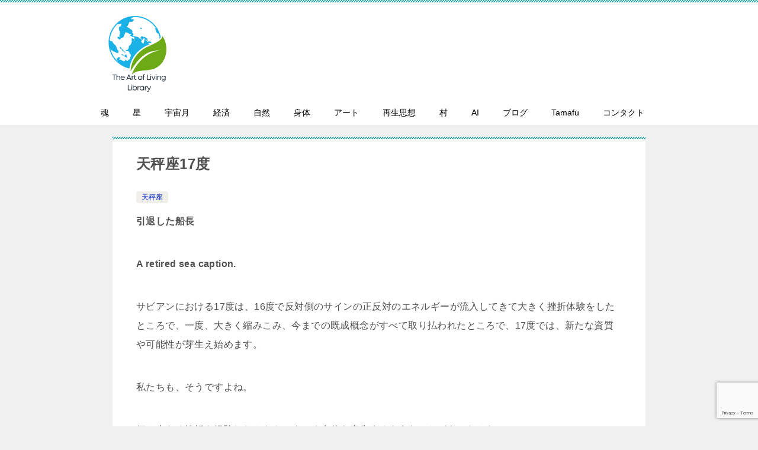

--- FILE ---
content_type: text/html; charset=UTF-8
request_url: https://earth-guidance.com/2022/09/02/%E5%A4%A9%E7%A7%A4%E5%BA%A717%E5%BA%A6/
body_size: 14067
content:
<!doctype html>
<html lang="ja" class="col1 layout-footer-show">
<head>
	<meta charset="UTF-8">
	<meta name="viewport" content="width=device-width, initial-scale=1">
	<link rel="profile" href="http://gmpg.org/xfn/11">

	<title>天秤座17度 ｜ 生活アートライブラリー The Art of Living Library</title>
<meta name='robots' content='max-image-preview:large' />
	<style>img:is([sizes="auto" i], [sizes^="auto," i]) { contain-intrinsic-size: 3000px 1500px }</style>
		<script>
		var shf = 1;
		var lso = 1;
		var ajaxurl = 'https://earth-guidance.com/wp-admin/admin-ajax.php';
		var sns_cnt = true;
			</script>
	<link rel='dns-prefetch' href='//www.google.com' />
<link rel='dns-prefetch' href='//www.googletagmanager.com' />
<link rel="alternate" type="application/rss+xml" title="生活アートライブラリー The Art of Living Library &raquo; フィード" href="https://earth-guidance.com/feed/" />
<link rel="alternate" type="application/rss+xml" title="生活アートライブラリー The Art of Living Library &raquo; コメントフィード" href="https://earth-guidance.com/comments/feed/" />
<link rel="alternate" type="application/rss+xml" title="生活アートライブラリー The Art of Living Library &raquo; 天秤座17度 のコメントのフィード" href="https://earth-guidance.com/2022/09/02/%e5%a4%a9%e7%a7%a4%e5%ba%a717%e5%ba%a6/feed/" />
<script type="text/javascript">
/* <![CDATA[ */
window._wpemojiSettings = {"baseUrl":"https:\/\/s.w.org\/images\/core\/emoji\/16.0.1\/72x72\/","ext":".png","svgUrl":"https:\/\/s.w.org\/images\/core\/emoji\/16.0.1\/svg\/","svgExt":".svg","source":{"concatemoji":"https:\/\/earth-guidance.com\/wp-includes\/js\/wp-emoji-release.min.js?ver=6.8.3"}};
/*! This file is auto-generated */
!function(s,n){var o,i,e;function c(e){try{var t={supportTests:e,timestamp:(new Date).valueOf()};sessionStorage.setItem(o,JSON.stringify(t))}catch(e){}}function p(e,t,n){e.clearRect(0,0,e.canvas.width,e.canvas.height),e.fillText(t,0,0);var t=new Uint32Array(e.getImageData(0,0,e.canvas.width,e.canvas.height).data),a=(e.clearRect(0,0,e.canvas.width,e.canvas.height),e.fillText(n,0,0),new Uint32Array(e.getImageData(0,0,e.canvas.width,e.canvas.height).data));return t.every(function(e,t){return e===a[t]})}function u(e,t){e.clearRect(0,0,e.canvas.width,e.canvas.height),e.fillText(t,0,0);for(var n=e.getImageData(16,16,1,1),a=0;a<n.data.length;a++)if(0!==n.data[a])return!1;return!0}function f(e,t,n,a){switch(t){case"flag":return n(e,"\ud83c\udff3\ufe0f\u200d\u26a7\ufe0f","\ud83c\udff3\ufe0f\u200b\u26a7\ufe0f")?!1:!n(e,"\ud83c\udde8\ud83c\uddf6","\ud83c\udde8\u200b\ud83c\uddf6")&&!n(e,"\ud83c\udff4\udb40\udc67\udb40\udc62\udb40\udc65\udb40\udc6e\udb40\udc67\udb40\udc7f","\ud83c\udff4\u200b\udb40\udc67\u200b\udb40\udc62\u200b\udb40\udc65\u200b\udb40\udc6e\u200b\udb40\udc67\u200b\udb40\udc7f");case"emoji":return!a(e,"\ud83e\udedf")}return!1}function g(e,t,n,a){var r="undefined"!=typeof WorkerGlobalScope&&self instanceof WorkerGlobalScope?new OffscreenCanvas(300,150):s.createElement("canvas"),o=r.getContext("2d",{willReadFrequently:!0}),i=(o.textBaseline="top",o.font="600 32px Arial",{});return e.forEach(function(e){i[e]=t(o,e,n,a)}),i}function t(e){var t=s.createElement("script");t.src=e,t.defer=!0,s.head.appendChild(t)}"undefined"!=typeof Promise&&(o="wpEmojiSettingsSupports",i=["flag","emoji"],n.supports={everything:!0,everythingExceptFlag:!0},e=new Promise(function(e){s.addEventListener("DOMContentLoaded",e,{once:!0})}),new Promise(function(t){var n=function(){try{var e=JSON.parse(sessionStorage.getItem(o));if("object"==typeof e&&"number"==typeof e.timestamp&&(new Date).valueOf()<e.timestamp+604800&&"object"==typeof e.supportTests)return e.supportTests}catch(e){}return null}();if(!n){if("undefined"!=typeof Worker&&"undefined"!=typeof OffscreenCanvas&&"undefined"!=typeof URL&&URL.createObjectURL&&"undefined"!=typeof Blob)try{var e="postMessage("+g.toString()+"("+[JSON.stringify(i),f.toString(),p.toString(),u.toString()].join(",")+"));",a=new Blob([e],{type:"text/javascript"}),r=new Worker(URL.createObjectURL(a),{name:"wpTestEmojiSupports"});return void(r.onmessage=function(e){c(n=e.data),r.terminate(),t(n)})}catch(e){}c(n=g(i,f,p,u))}t(n)}).then(function(e){for(var t in e)n.supports[t]=e[t],n.supports.everything=n.supports.everything&&n.supports[t],"flag"!==t&&(n.supports.everythingExceptFlag=n.supports.everythingExceptFlag&&n.supports[t]);n.supports.everythingExceptFlag=n.supports.everythingExceptFlag&&!n.supports.flag,n.DOMReady=!1,n.readyCallback=function(){n.DOMReady=!0}}).then(function(){return e}).then(function(){var e;n.supports.everything||(n.readyCallback(),(e=n.source||{}).concatemoji?t(e.concatemoji):e.wpemoji&&e.twemoji&&(t(e.twemoji),t(e.wpemoji)))}))}((window,document),window._wpemojiSettings);
/* ]]> */
</script>
<style id='wp-emoji-styles-inline-css' type='text/css'>

	img.wp-smiley, img.emoji {
		display: inline !important;
		border: none !important;
		box-shadow: none !important;
		height: 1em !important;
		width: 1em !important;
		margin: 0 0.07em !important;
		vertical-align: -0.1em !important;
		background: none !important;
		padding: 0 !important;
	}
</style>
<link rel='stylesheet' id='wp-block-library-css' href='https://earth-guidance.com/wp-includes/css/dist/block-library/style.min.css?ver=6.8.3' type='text/css' media='all' />
<style id='classic-theme-styles-inline-css' type='text/css'>
/*! This file is auto-generated */
.wp-block-button__link{color:#fff;background-color:#32373c;border-radius:9999px;box-shadow:none;text-decoration:none;padding:calc(.667em + 2px) calc(1.333em + 2px);font-size:1.125em}.wp-block-file__button{background:#32373c;color:#fff;text-decoration:none}
</style>
<style id='global-styles-inline-css' type='text/css'>
:root{--wp--preset--aspect-ratio--square: 1;--wp--preset--aspect-ratio--4-3: 4/3;--wp--preset--aspect-ratio--3-4: 3/4;--wp--preset--aspect-ratio--3-2: 3/2;--wp--preset--aspect-ratio--2-3: 2/3;--wp--preset--aspect-ratio--16-9: 16/9;--wp--preset--aspect-ratio--9-16: 9/16;--wp--preset--color--black: #000000;--wp--preset--color--cyan-bluish-gray: #abb8c3;--wp--preset--color--white: #ffffff;--wp--preset--color--pale-pink: #f78da7;--wp--preset--color--vivid-red: #cf2e2e;--wp--preset--color--luminous-vivid-orange: #ff6900;--wp--preset--color--luminous-vivid-amber: #fcb900;--wp--preset--color--light-green-cyan: #7bdcb5;--wp--preset--color--vivid-green-cyan: #00d084;--wp--preset--color--pale-cyan-blue: #8ed1fc;--wp--preset--color--vivid-cyan-blue: #0693e3;--wp--preset--color--vivid-purple: #9b51e0;--wp--preset--gradient--vivid-cyan-blue-to-vivid-purple: linear-gradient(135deg,rgba(6,147,227,1) 0%,rgb(155,81,224) 100%);--wp--preset--gradient--light-green-cyan-to-vivid-green-cyan: linear-gradient(135deg,rgb(122,220,180) 0%,rgb(0,208,130) 100%);--wp--preset--gradient--luminous-vivid-amber-to-luminous-vivid-orange: linear-gradient(135deg,rgba(252,185,0,1) 0%,rgba(255,105,0,1) 100%);--wp--preset--gradient--luminous-vivid-orange-to-vivid-red: linear-gradient(135deg,rgba(255,105,0,1) 0%,rgb(207,46,46) 100%);--wp--preset--gradient--very-light-gray-to-cyan-bluish-gray: linear-gradient(135deg,rgb(238,238,238) 0%,rgb(169,184,195) 100%);--wp--preset--gradient--cool-to-warm-spectrum: linear-gradient(135deg,rgb(74,234,220) 0%,rgb(151,120,209) 20%,rgb(207,42,186) 40%,rgb(238,44,130) 60%,rgb(251,105,98) 80%,rgb(254,248,76) 100%);--wp--preset--gradient--blush-light-purple: linear-gradient(135deg,rgb(255,206,236) 0%,rgb(152,150,240) 100%);--wp--preset--gradient--blush-bordeaux: linear-gradient(135deg,rgb(254,205,165) 0%,rgb(254,45,45) 50%,rgb(107,0,62) 100%);--wp--preset--gradient--luminous-dusk: linear-gradient(135deg,rgb(255,203,112) 0%,rgb(199,81,192) 50%,rgb(65,88,208) 100%);--wp--preset--gradient--pale-ocean: linear-gradient(135deg,rgb(255,245,203) 0%,rgb(182,227,212) 50%,rgb(51,167,181) 100%);--wp--preset--gradient--electric-grass: linear-gradient(135deg,rgb(202,248,128) 0%,rgb(113,206,126) 100%);--wp--preset--gradient--midnight: linear-gradient(135deg,rgb(2,3,129) 0%,rgb(40,116,252) 100%);--wp--preset--font-size--small: 13px;--wp--preset--font-size--medium: 20px;--wp--preset--font-size--large: 36px;--wp--preset--font-size--x-large: 42px;--wp--preset--spacing--20: 0.44rem;--wp--preset--spacing--30: 0.67rem;--wp--preset--spacing--40: 1rem;--wp--preset--spacing--50: 1.5rem;--wp--preset--spacing--60: 2.25rem;--wp--preset--spacing--70: 3.38rem;--wp--preset--spacing--80: 5.06rem;--wp--preset--shadow--natural: 6px 6px 9px rgba(0, 0, 0, 0.2);--wp--preset--shadow--deep: 12px 12px 50px rgba(0, 0, 0, 0.4);--wp--preset--shadow--sharp: 6px 6px 0px rgba(0, 0, 0, 0.2);--wp--preset--shadow--outlined: 6px 6px 0px -3px rgba(255, 255, 255, 1), 6px 6px rgba(0, 0, 0, 1);--wp--preset--shadow--crisp: 6px 6px 0px rgba(0, 0, 0, 1);}:where(.is-layout-flex){gap: 0.5em;}:where(.is-layout-grid){gap: 0.5em;}body .is-layout-flex{display: flex;}.is-layout-flex{flex-wrap: wrap;align-items: center;}.is-layout-flex > :is(*, div){margin: 0;}body .is-layout-grid{display: grid;}.is-layout-grid > :is(*, div){margin: 0;}:where(.wp-block-columns.is-layout-flex){gap: 2em;}:where(.wp-block-columns.is-layout-grid){gap: 2em;}:where(.wp-block-post-template.is-layout-flex){gap: 1.25em;}:where(.wp-block-post-template.is-layout-grid){gap: 1.25em;}.has-black-color{color: var(--wp--preset--color--black) !important;}.has-cyan-bluish-gray-color{color: var(--wp--preset--color--cyan-bluish-gray) !important;}.has-white-color{color: var(--wp--preset--color--white) !important;}.has-pale-pink-color{color: var(--wp--preset--color--pale-pink) !important;}.has-vivid-red-color{color: var(--wp--preset--color--vivid-red) !important;}.has-luminous-vivid-orange-color{color: var(--wp--preset--color--luminous-vivid-orange) !important;}.has-luminous-vivid-amber-color{color: var(--wp--preset--color--luminous-vivid-amber) !important;}.has-light-green-cyan-color{color: var(--wp--preset--color--light-green-cyan) !important;}.has-vivid-green-cyan-color{color: var(--wp--preset--color--vivid-green-cyan) !important;}.has-pale-cyan-blue-color{color: var(--wp--preset--color--pale-cyan-blue) !important;}.has-vivid-cyan-blue-color{color: var(--wp--preset--color--vivid-cyan-blue) !important;}.has-vivid-purple-color{color: var(--wp--preset--color--vivid-purple) !important;}.has-black-background-color{background-color: var(--wp--preset--color--black) !important;}.has-cyan-bluish-gray-background-color{background-color: var(--wp--preset--color--cyan-bluish-gray) !important;}.has-white-background-color{background-color: var(--wp--preset--color--white) !important;}.has-pale-pink-background-color{background-color: var(--wp--preset--color--pale-pink) !important;}.has-vivid-red-background-color{background-color: var(--wp--preset--color--vivid-red) !important;}.has-luminous-vivid-orange-background-color{background-color: var(--wp--preset--color--luminous-vivid-orange) !important;}.has-luminous-vivid-amber-background-color{background-color: var(--wp--preset--color--luminous-vivid-amber) !important;}.has-light-green-cyan-background-color{background-color: var(--wp--preset--color--light-green-cyan) !important;}.has-vivid-green-cyan-background-color{background-color: var(--wp--preset--color--vivid-green-cyan) !important;}.has-pale-cyan-blue-background-color{background-color: var(--wp--preset--color--pale-cyan-blue) !important;}.has-vivid-cyan-blue-background-color{background-color: var(--wp--preset--color--vivid-cyan-blue) !important;}.has-vivid-purple-background-color{background-color: var(--wp--preset--color--vivid-purple) !important;}.has-black-border-color{border-color: var(--wp--preset--color--black) !important;}.has-cyan-bluish-gray-border-color{border-color: var(--wp--preset--color--cyan-bluish-gray) !important;}.has-white-border-color{border-color: var(--wp--preset--color--white) !important;}.has-pale-pink-border-color{border-color: var(--wp--preset--color--pale-pink) !important;}.has-vivid-red-border-color{border-color: var(--wp--preset--color--vivid-red) !important;}.has-luminous-vivid-orange-border-color{border-color: var(--wp--preset--color--luminous-vivid-orange) !important;}.has-luminous-vivid-amber-border-color{border-color: var(--wp--preset--color--luminous-vivid-amber) !important;}.has-light-green-cyan-border-color{border-color: var(--wp--preset--color--light-green-cyan) !important;}.has-vivid-green-cyan-border-color{border-color: var(--wp--preset--color--vivid-green-cyan) !important;}.has-pale-cyan-blue-border-color{border-color: var(--wp--preset--color--pale-cyan-blue) !important;}.has-vivid-cyan-blue-border-color{border-color: var(--wp--preset--color--vivid-cyan-blue) !important;}.has-vivid-purple-border-color{border-color: var(--wp--preset--color--vivid-purple) !important;}.has-vivid-cyan-blue-to-vivid-purple-gradient-background{background: var(--wp--preset--gradient--vivid-cyan-blue-to-vivid-purple) !important;}.has-light-green-cyan-to-vivid-green-cyan-gradient-background{background: var(--wp--preset--gradient--light-green-cyan-to-vivid-green-cyan) !important;}.has-luminous-vivid-amber-to-luminous-vivid-orange-gradient-background{background: var(--wp--preset--gradient--luminous-vivid-amber-to-luminous-vivid-orange) !important;}.has-luminous-vivid-orange-to-vivid-red-gradient-background{background: var(--wp--preset--gradient--luminous-vivid-orange-to-vivid-red) !important;}.has-very-light-gray-to-cyan-bluish-gray-gradient-background{background: var(--wp--preset--gradient--very-light-gray-to-cyan-bluish-gray) !important;}.has-cool-to-warm-spectrum-gradient-background{background: var(--wp--preset--gradient--cool-to-warm-spectrum) !important;}.has-blush-light-purple-gradient-background{background: var(--wp--preset--gradient--blush-light-purple) !important;}.has-blush-bordeaux-gradient-background{background: var(--wp--preset--gradient--blush-bordeaux) !important;}.has-luminous-dusk-gradient-background{background: var(--wp--preset--gradient--luminous-dusk) !important;}.has-pale-ocean-gradient-background{background: var(--wp--preset--gradient--pale-ocean) !important;}.has-electric-grass-gradient-background{background: var(--wp--preset--gradient--electric-grass) !important;}.has-midnight-gradient-background{background: var(--wp--preset--gradient--midnight) !important;}.has-small-font-size{font-size: var(--wp--preset--font-size--small) !important;}.has-medium-font-size{font-size: var(--wp--preset--font-size--medium) !important;}.has-large-font-size{font-size: var(--wp--preset--font-size--large) !important;}.has-x-large-font-size{font-size: var(--wp--preset--font-size--x-large) !important;}
:where(.wp-block-post-template.is-layout-flex){gap: 1.25em;}:where(.wp-block-post-template.is-layout-grid){gap: 1.25em;}
:where(.wp-block-columns.is-layout-flex){gap: 2em;}:where(.wp-block-columns.is-layout-grid){gap: 2em;}
:root :where(.wp-block-pullquote){font-size: 1.5em;line-height: 1.6;}
</style>
<link rel='stylesheet' id='contact-form-7-css' href='https://earth-guidance.com/wp-content/plugins/contact-form-7/includes/css/styles.css?ver=5.5.6.1' type='text/css' media='all' />
<link rel='stylesheet' id='keni-style-css' href='https://earth-guidance.com/wp-content/themes/keni8-child/style.css?ver=8.0.1.13' type='text/css' media='all' />
<link rel='stylesheet' id='keni_base_default-css' href='https://earth-guidance.com/wp-content/themes/keni80_wp_standard_all_202511242043/default-style.css?ver=8.0.1.13' type='text/css' media='all' />
<link rel='stylesheet' id='keni_base-css' href='https://earth-guidance.com/wp-content/themes/keni80_wp_standard_all_202511242043/base.css?ver=8.0.1.13' type='text/css' media='all' />
<link rel='stylesheet' id='keni-advanced-css' href='https://earth-guidance.com/wp-content/themes/keni80_wp_standard_all_202511242043/advanced.css?ver=8.0.1.13' type='text/css' media='all' />
<link rel='stylesheet' id='my-keni_base-css' href='https://earth-guidance.com/wp-content/themes/keni8-child/base.css?ver=8.0.1.13' type='text/css' media='all' />
<link rel='stylesheet' id='my-keni-advanced-css' href='https://earth-guidance.com/wp-content/themes/keni8-child/advanced.css?ver=8.0.1.13' type='text/css' media='all' />
<link rel="canonical" href="http://earth-guidance.com/2022/09/02/%e5%a4%a9%e7%a7%a4%e5%ba%a717%e5%ba%a6/" />
<link rel="https://api.w.org/" href="https://earth-guidance.com/wp-json/" /><link rel="alternate" title="JSON" type="application/json" href="https://earth-guidance.com/wp-json/wp/v2/posts/645" /><link rel="EditURI" type="application/rsd+xml" title="RSD" href="https://earth-guidance.com/xmlrpc.php?rsd" />
<link rel='shortlink' href='https://earth-guidance.com/?p=645' />
<link rel="alternate" title="oEmbed (JSON)" type="application/json+oembed" href="https://earth-guidance.com/wp-json/oembed/1.0/embed?url=https%3A%2F%2Fearth-guidance.com%2F2022%2F09%2F02%2F%25e5%25a4%25a9%25e7%25a7%25a4%25e5%25ba%25a717%25e5%25ba%25a6%2F" />
<link rel="alternate" title="oEmbed (XML)" type="text/xml+oembed" href="https://earth-guidance.com/wp-json/oembed/1.0/embed?url=https%3A%2F%2Fearth-guidance.com%2F2022%2F09%2F02%2F%25e5%25a4%25a9%25e7%25a7%25a4%25e5%25ba%25a717%25e5%25ba%25a6%2F&#038;format=xml" />
<meta name="generator" content="Site Kit by Google 1.166.0" /><meta name="description" content="引退した船長 A retired sea caption. サビアンにおける17度は、16度で反対側のサインの正反対のエネルギーが流入してきて大きく挫折体験をしたところで、一度、大きく縮みこみ、今までの既成概念がすべて取 …">
		<!--OGP-->
		<meta property="og:type" content="article" />
<meta property="og:url" content="https://earth-guidance.com/2022/09/02/%e5%a4%a9%e7%a7%a4%e5%ba%a717%e5%ba%a6/" />
		<meta property="og:title" content="天秤座17度 ｜ 生活アートライブラリー The Art of Living Library"/>
		<meta property="og:description" content="引退した船長 A retired sea caption. サビアンにおける17度は、16度で反対側のサインの正反対のエネルギーが流入してきて大きく挫折体験をしたところで、一度、大きく縮みこみ、今までの既成概念がすべて取 …">
		<meta property="og:site_name" content="生活アートライブラリー The Art of Living Library">
		<meta property="og:image" content="https://earth-guidance.com/wp-content/uploads/2025/11/Soul-Futurism-Institute.png">
					<meta property="og:image:type" content="image/png">
						<meta property="og:image:width" content="1800">
			<meta property="og:image:height" content="700">
					<meta property="og:locale" content="ja_JP">
				<!--OGP-->
		<link rel="icon" href="https://earth-guidance.com/wp-content/uploads/2025/12/Soul-Futurism-Institute-150-x-150-px-3.png" sizes="32x32" />
<link rel="icon" href="https://earth-guidance.com/wp-content/uploads/2025/12/Soul-Futurism-Institute-150-x-150-px-3.png" sizes="192x192" />
<link rel="apple-touch-icon" href="https://earth-guidance.com/wp-content/uploads/2025/12/Soul-Futurism-Institute-150-x-150-px-3.png" />
<meta name="msapplication-TileImage" content="https://earth-guidance.com/wp-content/uploads/2025/12/Soul-Futurism-Institute-150-x-150-px-3.png" />
		<style type="text/css" id="wp-custom-css">
			


/* 固定ページ全体からサイドバーを消す */
body.page .keni-main_outer #secondary,
body.page #secondary {
    display: none !important;
}


body.home #main,
body.home .l-main,
body.home .wrap,
body.home .inner,
body.home .l-container {
    max-width: 100% !important;
    width: 100% !important;
}
/* トップページの画像を「ふわっ」とさせる */
body.home .wp-block-image img {
    transition: transform 0.4s ease, box-shadow 0.4s ease, opacity 0.4s ease;
}

/* マウスを乗せたときの動き */
body.home .wp-block-image img:hover {
    transform: translateY(-6px) scale(1.03);
    box-shadow: 0 10px 20px rgba(0,0,0,0.15);
    opacity: 0.97;
}

		</style>
		</head>

<body class="wp-singular post-template-default single single-post postid-645 single-format-standard wp-custom-logo wp-theme-keni80_wp_standard_all_202511242043 wp-child-theme-keni8-child"><!--ページの属性-->

<div id="top" class="keni-container">

<!--▼▼ ヘッダー ▼▼-->
<div class="keni-header_wrap">
	<div class="keni-header_outer">
		
		<header class="keni-header keni-header_col1">
			<div class="keni-header_inner">

							<p class="site-title"><a href="https://earth-guidance.com/" rel="home"><img src="https://earth-guidance.com/wp-content/uploads/2025/12/Soul-Futurism-Institute-150-x-150-px-3.png" alt="生活アートライブラリー The Art of Living Library"width='150' height='150'></a></p>
			
			<div class="keni-header_cont">
						</div>

			</div><!--keni-header_inner-->
		</header><!--keni-header-->	</div><!--keni-header_outer-->
</div><!--keni-header_wrap-->
<!--▲▲ ヘッダー ▲▲-->

<div id="click-space"></div>

<!--▼▼ グローバルナビ ▼▼-->
<div class="keni-gnav_wrap">
	<div class="keni-gnav_outer">
		<nav class="keni-gnav">
			<div class="keni-gnav_inner">

				<ul id="menu" class="keni-gnav_cont">
				<li id="menu-item-1043" class="menu-item menu-item-type-post_type menu-item-object-page menu-item-1043"><a href="https://earth-guidance.com/soul/">魂</a></li>
<li id="menu-item-1042" class="menu-item menu-item-type-post_type menu-item-object-page menu-item-1042"><a href="https://earth-guidance.com/time/">星</a></li>
<li id="menu-item-1036" class="menu-item menu-item-type-post_type menu-item-object-page menu-item-1036"><a href="https://earth-guidance.com/cosmicluna/">宇宙月</a></li>
<li id="menu-item-1041" class="menu-item menu-item-type-post_type menu-item-object-page menu-item-1041"><a href="https://earth-guidance.com/economy/">経済</a></li>
<li id="menu-item-1038" class="menu-item menu-item-type-post_type menu-item-object-page menu-item-1038"><a href="https://earth-guidance.com/nature/">自然</a></li>
<li id="menu-item-1040" class="menu-item menu-item-type-post_type menu-item-object-page menu-item-1040"><a href="https://earth-guidance.com/%e8%ba%ab%e4%bd%93/">身体</a></li>
<li id="menu-item-1039" class="menu-item menu-item-type-post_type menu-item-object-page menu-item-1039"><a href="https://earth-guidance.com/textile/">アート</a></li>
<li id="menu-item-1067" class="menu-item menu-item-type-post_type menu-item-object-page menu-item-1067"><a href="https://earth-guidance.com/regeneration/">再生思想</a></li>
<li id="menu-item-1035" class="menu-item menu-item-type-post_type menu-item-object-page menu-item-1035"><a href="https://earth-guidance.com/village/">村</a></li>
<li id="menu-item-1037" class="menu-item menu-item-type-post_type menu-item-object-page menu-item-1037"><a href="https://earth-guidance.com/ai/">AI</a></li>
<li id="menu-item-906" class="menu-item menu-item-type-post_type menu-item-object-page current_page_parent menu-item-906"><a href="https://earth-guidance.com/blog/">ブログ</a></li>
<li id="menu-item-1094" class="menu-item menu-item-type-post_type menu-item-object-page menu-item-1094"><a href="https://earth-guidance.com/oen/">Tamafu</a></li>
<li id="menu-item-785" class="menu-item menu-item-type-post_type menu-item-object-page menu-item-785"><a href="https://earth-guidance.com/%e3%82%b3%e3%83%b3%e3%82%bf%e3%82%af%e3%83%88/">コンタクト</a></li>
				<li class="menu-search"><div class="search-box">
	<form role="search" method="get" id="keni_search" class="searchform" action="https://earth-guidance.com/">
		<input type="text" value="" name="s" aria-label="検索"><button class="btn-search"><img src="https://earth-guidance.com/wp-content/themes/keni80_wp_standard_all_202511242043/images/icon/search_black.svg" width="18" height="18" alt="検索"></button>
	</form>
</div></li>
				</ul>
			</div>
			<div class="keni-gnav_btn_wrap">
				<div class="keni-gnav_btn"><span class="keni-gnav_btn_icon-open"></span></div>
			</div>
		</nav>
	</div>
</div>



<div class="keni-main_wrap">
	<div class="keni-main_outer">

		<!--▼▼ メインコンテンツ ▼▼-->
		<main id="main" class="keni-main">
			<div class="keni-main_inner">

				<aside class="free-area free-area_before-title">
									</aside><!-- #secondary -->

		<article class="post-645 post type-post status-publish format-standard category-libra keni-section" itemscope itemtype="http://schema.org/Article">
<meta itemscope itemprop="mainEntityOfPage"  itemType="https://schema.org/WebPage" itemid="https://earth-guidance.com/2022/09/02/%e5%a4%a9%e7%a7%a4%e5%ba%a717%e5%ba%a6/" />

<div class="keni-section_wrap article_wrap">
	<div class="keni-section">

		<header class="article-header">
			<h1 class="entry_title" itemprop="headline">天秤座17度</h1>
			<div class="entry_status">
		<ul class="entry_category">
		<li class="entry_category_item libra" style="background-color: #f0efe9;"><a href="https://earth-guidance.com/category/libra/" style="color: #0329ce;">天秤座</a></li>	</ul>
</div>					</header><!-- .article-header -->

		<div class="article-body" itemprop="articleBody">
			
			
<p><strong>引退した船長</strong></p>



<p><strong>A retired sea caption.</strong></p>



<p>サビアンにおける17度は、16度で反対側のサインの正反対のエネルギーが流入してきて大きく挫折体験をしたところで、一度、大きく縮みこみ、今までの既成概念がすべて取り払われたところで、17度では、新たな資質や可能性が芽生え始めます。</p>



<p>私たちも、そうですよね。</p>



<p>何か大きく挫折を経験したときや、すごく自信を喪失するようなことがあったとき、</p>



<p>エネルギーが一度、縮小して、家に閉じこもって、誰とも会わずに落ち込みますよね。</p>



<p>そうして、うずくまって、落ち込んでいると、次第に、新たな道が見えてきたり、</p>



<p>それまでとは全く違う、新しい考え方や、気づきが出てきたりします。</p>



<p>17は、タロットカードだと星のカードの場面で、16度の塔で、大きく崩壊を経験したことで、17度では、物質的な鎧が取り払われ、とてもスピリチュアルで精神的な世界に触れていくことになります。</p>



<p>星のカードでは満点の夜空の星の下、裸の女性が、瓶から水を流している様子が描かれているカードです。</p>



<p>水は心を表し、星空は宇宙とか、魂を表します。</p>



<p>そして、私たちは感情を深く感じることを通して、魂や宇宙意識に繋がります。</p>



<p>日常生活の中で、どれだけ、物質的な知識を集めても、到達できない意識は、</p>



<p>感情の扉にその回路があります。</p>



<p>天秤座16度では、流された船着き場、という度数で、ここでは牡羊座のエネルギーが流入してきました。</p>



<p>周りの空気を読み、相手の気持ちを汲み取り、相手のニーズに常に耳を傾け、それを、受け取ったうえで、対処していくことで、世界と関わっていくというのが、当たり前だった天秤座の世界観に対して、</p>



<p>人の気持ちより自分の気持ちが大事、人がどう思うかより、自分がどう思うか、</p>



<p>周りの空気よりも、自分のフィーリングで動く、みたいなことが当たり前の、牡羊座の世界観が流入してくるわけですから、</p>



<p>16度では大いに、この牡羊座的な人に振り回されてしまって、</p>



<p>どこなのか分からない船着き場に、流され、疲れ切ってしまっている様子が描かれていたと思います。</p>



<p>こうして、16度で、大きく挫折を経験した天秤座は、17度では、見知らぬ港に流れ着いたまま、船を降り、船長を引退してしまいます。</p>



<p>自分で舵を取り、大海原（ここでは、大海原を世界になぞらえて）と、果敢にやりとりをし、波にうまく乗りながら、世界中を航海してきたはずなのに、</p>



<p>波に乗るのではなく、波に翻弄され、まったく自分が経験したことがない、波に圧倒され、舵を失い、航海図も無くし、まったく知らない港に、流されてしまったのです。</p>



<p>それまでの、船長としての経験は木っ端みじんに砕け散り、自信を喪失し、</p>



<p>船長自体をやめてしまうところまで、追い込まれています。</p>



<p>そして、流れ着いた見知らぬ土地で、何もわからず、自分の言葉も通用せず、</p>



<p>ただ、ひたすら誰とも会わず身を隠すように、一人、落ち込みまくってる様子が描かれています。</p>



<p>私たちも、人間関係に、大きく傷ついて立ち直れないようなときがありますよね。</p>



<p>そんな時、それまでの自分がすべて否定されたような気持になり、</p>



<p>自信を失い、すごく不安で、どうしたらいいのか分からなくなりますよね。</p>



<p>人生の舵を失い、どのようにこの先、生きていったらいいのかも分からず、</p>



<p>ただ、ひたすら、なぜ、うまくいかなかったのか、どうしてこうなってしまったのかと、過去の失敗をずっとぐるぐるぐるぐる反芻して、抜け道のない迷路のような状態になってしまう。</p>



<p>自分は今まで、周りにあわせることや、空気を読むこと、相手を思いやり、相手のために、尽くすことで、こそ、幸せになれると信じて、生きてきたのに、それをまったく無視して、好き勝手に生きている（ようにみえる）人が、なんだか、とても幸せそうにやっているのを、はじめて目の当たりにして、また、彼のような人物には、自分のやり方では、まったく太刀打ちできないことも思い知らされ、</p>



<p>結局、自信をまったく失い、生きる方向性を見失ってしまった。</p>



<p>とか、</p>



<p>または、自分勝手、身勝手、自分のことしか考えないで、自分の無意識と向き合うことなども、まったくせず、ただ人におぶさってきて、自分の人生の負債を他者に背負わせて自分は楽になろうとする、エネルギーバンパイアタイプ的な人もいます。</p>



<p>こうした人に一度、捕まってしまうと、どこまでもエネルギーを吸い取られてしまい、生命の危機にすら及びます。</p>



<p>ですから、エネルギー的なやり取りには、重々意識的にならなくてはならないし、こうした傍若無人なエネルギーを持っている人も、たくさんいますから、</p>



<p>なんとしても、エネルギーコードを断ち切らなくてはなりません。</p>



<p>下手に、相手の気持ちを分かってあげようとか、助けてあげようなどとしてしまうと、</p>



<p>大変なことになりますから、彼が彼の問題にきちんと向き合う機会を奪わず、</p>



<p>また、彼が彼の生きたい次元を生きる権利を尊重して、毅然として関係を断ち切られなければならない時もあります。</p>



<p>こうして、この度数では、いったん、それまでのやり方、生き方をすべて、否定され、自信を無くしている場面なのですが、だからこそ、頭を一度、まっさらにして、</p>



<p>新しい考え方、自分には、なかった生き方を、受け入れたり、気づいていくことが出来るという、場面が描かれていると思います。</p>



<p>ここでは、とにかく、ぐるぐると、同じことを繰り返し後悔したり、なかなか、自分なりの前向きな落としどころが見つけられない、苦しい状態が続くかもしれませんが、</p>



<p>そういう時は、そうした状態にあらがわず、十分にぐるぐるしたらいいし、悩んだらいいのだと思います。</p>



<p>こういう時は、無理に楽になろうとして、問題から目を逸らそうとしても、なかなか</p>



<p>難しいですし、ただ、傷ついている自分を労わって、悩み切るのが良いのかもしれません。</p>



<p>大きく心が傷ついたときは、体の調子も崩しやすくなりますので、普段よりも、</p>



<p>体のケアに気を使って、体調面を気にかけてあげると良いのだと思います。</p>



<p>また、失敗した自分を責めてしまうかもしれませんが、自分も一生懸命精いっぱいやったのだから、と労わってあげることも大切です。</p>



<p>天秤座の資質が強いと、どうしても自分が悪かったと、自分を責めがちになりますが、人間関係において、全て、こちら側が悪いということはあり得ません。</p>



<p>人間関係において、失敗が起こるときというのは、全ての原因は、自分が自分をちゃんと大切にできていないから起こるのです。</p>



<p>自分が自分をちゃんと愛し、大切にできていたら、人間関係の不具合というものは起こらないものだと思います。</p>



<p>人間関係は、自分を大切にできているか、ちゃんと愛することが出来ているかのレッスンなのだと思います。</p>



<p>そして、自分をちゃんと愛することができずして、相手を愛することも、大切にすることもできないのです。</p>

		</div><!-- .article-body -->

	    </div><!-- .keni-section -->
</div><!-- .keni-section_wrap -->


<div class="behind-article-area">

<div class="keni-section_wrap keni-section_wrap_style02">
	<div class="keni-section">


		<div class="keni-related-area keni-section_wrap keni-section_wrap_style02">
			<section class="keni-section">

			<h2 class="keni-related-title">関連記事</h2>

			<ul class="related-entry-list related-entry-list_style01">
			<li class="related-entry-list_item"><figure class="related-entry_thumb"><a href="https://earth-guidance.com/2022/07/07/天秤座12度/" title="天秤座12度"><img src="https://earth-guidance.com/wp-content/themes/keni8-child/images/no-image.jpg" class="relation-image"width="540" height="360" alt="天秤座12度"></a></figure><p class="related-entry_title"><a href="https://earth-guidance.com/2022/07/07/天秤座12度/" title="天秤座12度">天秤座12度</a></p></li><li class="related-entry-list_item"><figure class="related-entry_thumb"><a href="https://earth-guidance.com/2022/05/30/天秤座6度/" title="天秤座6度"><img src="https://earth-guidance.com/wp-content/themes/keni8-child/images/no-image.jpg" class="relation-image"width="540" height="360" alt="天秤座6度"></a></figure><p class="related-entry_title"><a href="https://earth-guidance.com/2022/05/30/天秤座6度/" title="天秤座6度">天秤座6度</a></p></li><li class="related-entry-list_item"><figure class="related-entry_thumb"><a href="https://earth-guidance.com/2022/10/05/天秤座２３度/" title="天秤座２３度"><img src="https://earth-guidance.com/wp-content/themes/keni8-child/images/no-image.jpg" class="relation-image"width="540" height="360" alt="天秤座２３度"></a></figure><p class="related-entry_title"><a href="https://earth-guidance.com/2022/10/05/天秤座２３度/" title="天秤座２３度">天秤座２３度</a></p></li><li class="related-entry-list_item"><figure class="related-entry_thumb"><a href="https://earth-guidance.com/2022/09/04/天秤座20度/" title="天秤座20度"><img src="https://earth-guidance.com/wp-content/themes/keni8-child/images/no-image.jpg" class="relation-image"width="540" height="360" alt="天秤座20度"></a></figure><p class="related-entry_title"><a href="https://earth-guidance.com/2022/09/04/天秤座20度/" title="天秤座20度">天秤座20度</a></p></li><li class="related-entry-list_item"><figure class="related-entry_thumb"><a href="https://earth-guidance.com/2022/06/09/天秤座8度/" title="天秤座8度"><img src="https://earth-guidance.com/wp-content/themes/keni8-child/images/no-image.jpg" class="relation-image"width="540" height="360" alt="天秤座8度"></a></figure><p class="related-entry_title"><a href="https://earth-guidance.com/2022/06/09/天秤座8度/" title="天秤座8度">天秤座8度</a></p></li><li class="related-entry-list_item"><figure class="related-entry_thumb"><a href="https://earth-guidance.com/2022/10/16/天秤座２６度/" title="天秤座２６度"><img src="https://earth-guidance.com/wp-content/themes/keni8-child/images/no-image.jpg" class="relation-image"width="540" height="360" alt="天秤座２６度"></a></figure><p class="related-entry_title"><a href="https://earth-guidance.com/2022/10/16/天秤座２６度/" title="天秤座２６度">天秤座２６度</a></p></li>
			</ul>


			</section><!--keni-section-->
		</div>		
	<nav class="navigation post-navigation" aria-label="投稿">
		<h2 class="screen-reader-text">投稿ナビゲーション</h2>
		<div class="nav-links"><div class="nav-previous"><a href="https://earth-guidance.com/2022/08/10/%e5%a4%a9%e7%a7%a4%e5%ba%a716%e5%ba%a6/">天秤座16度</a></div><div class="nav-next"><a href="https://earth-guidance.com/2022/09/02/%e5%a4%a9%e7%a7%a4%e5%ba%a718%e5%ba%a6/">天秤座18度</a></div></div>
	</nav>
	</div>
</div>
</div><!-- .behind-article-area -->

</article><!-- #post-## -->


				<aside class="free-area free-area_after-cont">
									</aside><!-- #secondary -->

			</div><!-- .keni-main_inner -->
		</main><!-- .keni-main -->


<aside id="secondary" class="keni-sub">
	
		<div id="recent-posts-2" class="keni-section_wrap widget widget_recent_entries"><section class="keni-section">
		<h3 class="sub-section_title">最近の投稿</h3>
		<ul>
											<li>
					<a href="https://earth-guidance.com/2025/12/16/mirai1/">願いが叶う世界ではなく、願わなくていい世界</a>
									</li>
											<li>
					<a href="https://earth-guidance.com/2025/12/14/hoshi1/">羊と獅子と天使のお話し</a>
									</li>
											<li>
					<a href="https://earth-guidance.com/2025/12/14/utyuduki4/">翼の記憶</a>
									</li>
											<li>
					<a href="https://earth-guidance.com/2025/12/12/utyuduki/">宇宙月物語　境界神話〜文明の叙事詩を書くにあたって</a>
									</li>
											<li>
					<a href="https://earth-guidance.com/2025/12/11/daidokoro1/">台所という名の小さな経済圏</a>
									</li>
					</ul>

		</section></div><div id="categories-2" class="keni-section_wrap widget widget_categories"><section class="keni-section"><h3 class="sub-section_title">カテゴリー</h3>
			<ul>
					<li class="cat-item cat-item-30"><a href="https://earth-guidance.com/category/tamashimirai/">魂未来学</a>
</li>
	<li class="cat-item cat-item-31"><a href="https://earth-guidance.com/category/kezai/">宇宙月経済学</a>
</li>
	<li class="cat-item cat-item-32"><a href="https://earth-guidance.com/category/sobado/">魂の相場道</a>
</li>
	<li class="cat-item cat-item-33"><a href="https://earth-guidance.com/category/majyo/">魔女生活</a>
</li>
	<li class="cat-item cat-item-35"><a href="https://earth-guidance.com/category/%e6%98%9f%e3%81%a8%e6%99%82%e9%96%93%e3%81%ae%e5%93%b2%e5%ad%a6/">星と時間の哲学</a>
</li>
	<li class="cat-item cat-item-36"><a href="https://earth-guidance.com/category/%e6%9c%aa%e6%9d%a5%e5%93%b2%e5%ad%a6/">未来哲学</a>
</li>
	<li class="cat-item cat-item-20"><a href="https://earth-guidance.com/category/contact/">CONTACT</a>
</li>
	<li class="cat-item cat-item-22"><a href="https://earth-guidance.com/category/misugameza/">水瓶座時代</a>
</li>
	<li class="cat-item cat-item-23"><a href="https://earth-guidance.com/category/tajigen/">多次元占星術</a>
</li>
	<li class="cat-item cat-item-25"><a href="https://earth-guidance.com/category/ai/">AI</a>
</li>
	<li class="cat-item cat-item-26"><a href="https://earth-guidance.com/category/saisei1/">再生思想</a>
</li>
	<li class="cat-item cat-item-27"><a href="https://earth-guidance.com/category/tsukinotobira/">月の扉</a>
</li>
	<li class="cat-item cat-item-28"><a href="https://earth-guidance.com/category/%e5%bb%83%e6%9d%90%e5%86%8d%e7%94%9f%e3%82%a2%e3%83%bc%e3%83%88/">廃材再生アート</a>
</li>
	<li class="cat-item cat-item-29"><a href="https://earth-guidance.com/category/utyuduki/">宇宙月物語</a>
</li>
	<li class="cat-item cat-item-1"><a href="https://earth-guidance.com/category/%e6%9c%aa%e5%88%86%e9%a1%9e/">未分類</a>
</li>
	<li class="cat-item cat-item-7"><a href="https://earth-guidance.com/category/aries/">牡羊座</a>
</li>
	<li class="cat-item cat-item-8"><a href="https://earth-guidance.com/category/taurus/">牡牛座</a>
</li>
	<li class="cat-item cat-item-9"><a href="https://earth-guidance.com/category/gemini/">双子座</a>
</li>
	<li class="cat-item cat-item-10"><a href="https://earth-guidance.com/category/cancer/">蟹座</a>
</li>
	<li class="cat-item cat-item-11"><a href="https://earth-guidance.com/category/leo/">獅子座</a>
</li>
	<li class="cat-item cat-item-12"><a href="https://earth-guidance.com/category/virgo/">乙女座</a>
</li>
	<li class="cat-item cat-item-13"><a href="https://earth-guidance.com/category/libra/">天秤座</a>
</li>
	<li class="cat-item cat-item-14"><a href="https://earth-guidance.com/category/scorpio/">蠍座</a>
</li>
	<li class="cat-item cat-item-15"><a href="https://earth-guidance.com/category/sagittarius/">射手座</a>
</li>
	<li class="cat-item cat-item-16"><a href="https://earth-guidance.com/category/capricorn/">山羊座</a>
</li>
	<li class="cat-item cat-item-17"><a href="https://earth-guidance.com/category/aquarius/">水瓶座</a>
</li>
	<li class="cat-item cat-item-18"><a href="https://earth-guidance.com/category/pisces/">魚座</a>
</li>
	<li class="cat-item cat-item-19"><a href="https://earth-guidance.com/category/sabian/">サビアン勉強会</a>
</li>
			</ul>

			</section></div><div id="meta-2" class="keni-section_wrap widget widget_meta"><section class="keni-section"><h3 class="sub-section_title">メタ情報</h3>
		<ul>
						<li><a href="https://earth-guidance.com/wp-login.php">ログイン</a></li>
			<li><a href="https://earth-guidance.com/feed/">投稿フィード</a></li>
			<li><a href="https://earth-guidance.com/comments/feed/">コメントフィード</a></li>

			<li><a href="https://ja.wordpress.org/">WordPress.org</a></li>
		</ul>

		</section></div></aside><!-- #secondary -->

	</div><!--keni-main_outer-->
</div><!--keni-main_wrap-->

<!--▼▼ パン屑リスト ▼▼-->
<div class="keni-breadcrumb-list_wrap">
	<div class="keni-breadcrumb-list_outer">
		<nav class="keni-breadcrumb-list">
			<ol class="keni-breadcrumb-list_inner" itemscope itemtype="http://schema.org/BreadcrumbList">
				<li itemprop="itemListElement" itemscope itemtype="http://schema.org/ListItem">
					<a itemprop="item" href="https://earth-guidance.com"><span itemprop="name">生活アートライブラリー The Art of Living Library</span> TOP</a>
					<meta itemprop="position" content="1" />
				</li>
				<li itemprop="itemListElement" itemscope itemtype="http://schema.org/ListItem">
					<a itemprop="item" href="https://earth-guidance.com/blog/"><span itemprop="name">ブログ</span></a>
					<meta itemprop="position" content="2" />
				</li>
				<li itemprop="itemListElement" itemscope itemtype="http://schema.org/ListItem">
					<a itemprop="item" href="https://earth-guidance.com/category/libra/"><span itemprop="name">天秤座</span></a>
					<meta itemprop="position" content="3" />
				</li>
				<li>天秤座17度</li>
			</ol>
		</nav>
	</div><!--keni-breadcrumb-list_outer-->
</div><!--keni-breadcrumb-list_wrap-->
<!--▲▲ パン屑リスト ▲▲-->


<!--▼▼ footer ▼▼-->
<div class="keni-footer_wrap">
	<div class="keni-footer_outer">
		<footer class="keni-footer">

			<div class="keni-footer_inner">
				<div class="keni-footer-cont_wrap">
															
				</div><!--keni-section_wrap-->
			</div><!--keni-footer_inner-->
		</footer><!--keni-footer-->
        <div class="footer-menu">
			<div class="menu-astro-guidance%e5%85%ac%e5%bc%8fhp-container"><ul id="menu-astro-guidance%e5%85%ac%e5%bc%8fhp" class="menu"><li class="menu-item menu-item-type-post_type menu-item-object-page menu-item-1043"><a href="https://earth-guidance.com/soul/">魂</a></li>
<li class="menu-item menu-item-type-post_type menu-item-object-page menu-item-1042"><a href="https://earth-guidance.com/time/">星</a></li>
<li class="menu-item menu-item-type-post_type menu-item-object-page menu-item-1036"><a href="https://earth-guidance.com/cosmicluna/">宇宙月</a></li>
<li class="menu-item menu-item-type-post_type menu-item-object-page menu-item-1041"><a href="https://earth-guidance.com/economy/">経済</a></li>
<li class="menu-item menu-item-type-post_type menu-item-object-page menu-item-1038"><a href="https://earth-guidance.com/nature/">自然</a></li>
<li class="menu-item menu-item-type-post_type menu-item-object-page menu-item-1040"><a href="https://earth-guidance.com/%e8%ba%ab%e4%bd%93/">身体</a></li>
<li class="menu-item menu-item-type-post_type menu-item-object-page menu-item-1039"><a href="https://earth-guidance.com/textile/">アート</a></li>
<li class="menu-item menu-item-type-post_type menu-item-object-page menu-item-1067"><a href="https://earth-guidance.com/regeneration/">再生思想</a></li>
<li class="menu-item menu-item-type-post_type menu-item-object-page menu-item-1035"><a href="https://earth-guidance.com/village/">村</a></li>
<li class="menu-item menu-item-type-post_type menu-item-object-page menu-item-1037"><a href="https://earth-guidance.com/ai/">AI</a></li>
<li class="menu-item menu-item-type-post_type menu-item-object-page current_page_parent menu-item-906"><a href="https://earth-guidance.com/blog/">ブログ</a></li>
<li class="menu-item menu-item-type-post_type menu-item-object-page menu-item-1094"><a href="https://earth-guidance.com/oen/">Tamafu</a></li>
<li class="menu-item menu-item-type-post_type menu-item-object-page menu-item-785"><a href="https://earth-guidance.com/%e3%82%b3%e3%83%b3%e3%82%bf%e3%82%af%e3%83%88/">コンタクト</a></li>
</ul></div>        </div>
		<div class="keni-copyright_wrap">
			<div class="keni-copyright">

				<small>&copy; 2019 生活アートライブラリー The Art of Living Library</small>

			</div><!--keni-copyright_wrap-->
		</div><!--keni-copyright_wrap-->
	</div><!--keni-footer_outer-->
</div><!--keni-footer_wrap-->
<!--▲▲ footer ▲▲-->

<div class="keni-footer-panel_wrap">
<div class="keni-footer-panel_outer">
<aside class="keni-footer-panel">
<ul class="utility-menu">
 	<li class="btn_share utility-menu_item"><span class="icon_share"></span>シェア</li>
 	<li class="utility-menu_item"><a href="#top"><span class="icon_arrow_s_up"></span>TOPへ</a></li>
</ul>
<div class="keni-footer-panel_sns">
<div class="sns-btn_wrap sns-btn_wrap_s">
<div class="sns-btn_x"></div>
<div class="sns-btn_fb"></div>
<div class="sns-btn_hatena"></div>
</div>
</div>
</aside>
</div><!--keni-footer-panel_outer-->
</div><!--keni-footer-panel_wrap-->
</div><!--keni-container-->

<!--▼ページトップ-->
<p class="page-top"><a href="#top"></a></p>
<!--▲ページトップ-->

<script type="text/javascript" src="https://earth-guidance.com/wp-includes/js/dist/vendor/wp-polyfill.min.js?ver=3.15.0" id="wp-polyfill-js"></script>
<script type="text/javascript" id="contact-form-7-js-extra">
/* <![CDATA[ */
var wpcf7 = {"api":{"root":"https:\/\/earth-guidance.com\/wp-json\/","namespace":"contact-form-7\/v1"}};
/* ]]> */
</script>
<script type="text/javascript" src="https://earth-guidance.com/wp-content/plugins/contact-form-7/includes/js/index.js?ver=5.5.6.1" id="contact-form-7-js"></script>
<script type="text/javascript" src="https://earth-guidance.com/wp-includes/js/jquery/jquery.min.js?ver=3.7.1" id="jquery-core-js"></script>
<script type="text/javascript" src="https://earth-guidance.com/wp-includes/js/jquery/jquery-migrate.min.js?ver=3.4.1" id="jquery-migrate-js"></script>
<script type="text/javascript" src="https://earth-guidance.com/wp-content/themes/keni80_wp_standard_all_202511242043/js/navigation.js?ver=8.0.1.13" id="keni-navigation-js"></script>
<script type="text/javascript" src="https://earth-guidance.com/wp-content/themes/keni80_wp_standard_all_202511242043/js/skip-link-focus-fix.js?ver=8.0.1.13" id="keni-skip-link-focus-fix-js"></script>
<script type="text/javascript" src="https://earth-guidance.com/wp-content/themes/keni80_wp_standard_all_202511242043/js/utility.js?ver=8.0.1.13" id="keni-utility-js"></script>
<script type="text/javascript" src="https://www.google.com/recaptcha/api.js?render=6Lc7rQ4dAAAAAD0QCIV4cZzbmeVcWkc_JBbguBUD&amp;ver=3.0" id="google-recaptcha-js"></script>
<script type="text/javascript" id="wpcf7-recaptcha-js-extra">
/* <![CDATA[ */
var wpcf7_recaptcha = {"sitekey":"6Lc7rQ4dAAAAAD0QCIV4cZzbmeVcWkc_JBbguBUD","actions":{"homepage":"homepage","contactform":"contactform"}};
/* ]]> */
</script>
<script type="text/javascript" src="https://earth-guidance.com/wp-content/plugins/contact-form-7/modules/recaptcha/index.js?ver=5.5.6.1" id="wpcf7-recaptcha-js"></script>

<!-- Site Kit によって追加された Google タグ（gtag.js）スニペット -->
<!-- Google アナリティクス スニペット (Site Kit が追加) -->
<script type="text/javascript" src="https://www.googletagmanager.com/gtag/js?id=GT-NCHVR6NX" id="google_gtagjs-js" async></script>
<script type="text/javascript" id="google_gtagjs-js-after">
/* <![CDATA[ */
window.dataLayer = window.dataLayer || [];function gtag(){dataLayer.push(arguments);}
gtag("set","linker",{"domains":["earth-guidance.com"]});
gtag("js", new Date());
gtag("set", "developer_id.dZTNiMT", true);
gtag("config", "GT-NCHVR6NX");
 window._googlesitekit = window._googlesitekit || {}; window._googlesitekit.throttledEvents = []; window._googlesitekit.gtagEvent = (name, data) => { var key = JSON.stringify( { name, data } ); if ( !! window._googlesitekit.throttledEvents[ key ] ) { return; } window._googlesitekit.throttledEvents[ key ] = true; setTimeout( () => { delete window._googlesitekit.throttledEvents[ key ]; }, 5 ); gtag( "event", name, { ...data, event_source: "site-kit" } ); }; 
/* ]]> */
</script>
<script type="text/javascript" src="https://earth-guidance.com/wp-content/plugins/google-site-kit/dist/assets/js/googlesitekit-events-provider-contact-form-7-40476021fb6e59177033.js" id="googlesitekit-events-provider-contact-form-7-js" defer></script>
<script type="speculationrules">
{"prefetch":[{"source":"document","where":{"and":[{"href_matches":"\/*"},{"not":{"href_matches":["\/wp-*.php","\/wp-admin\/*","\/wp-content\/uploads\/*","\/wp-content\/*","\/wp-content\/plugins\/*","\/wp-content\/themes\/keni8-child\/*","\/wp-content\/themes\/keni80_wp_standard_all_202511242043\/*","\/*\\?(.+)"]}},{"not":{"selector_matches":"a[rel~=\"nofollow\"]"}},{"not":{"selector_matches":".no-prefetch, .no-prefetch a"}}]},"eagerness":"conservative"}]}
</script>

</body>
</html>


--- FILE ---
content_type: text/html; charset=utf-8
request_url: https://www.google.com/recaptcha/api2/anchor?ar=1&k=6Lc7rQ4dAAAAAD0QCIV4cZzbmeVcWkc_JBbguBUD&co=aHR0cHM6Ly9lYXJ0aC1ndWlkYW5jZS5jb206NDQz&hl=en&v=PoyoqOPhxBO7pBk68S4YbpHZ&size=invisible&anchor-ms=20000&execute-ms=30000&cb=hddz07wakaf5
body_size: 48750
content:
<!DOCTYPE HTML><html dir="ltr" lang="en"><head><meta http-equiv="Content-Type" content="text/html; charset=UTF-8">
<meta http-equiv="X-UA-Compatible" content="IE=edge">
<title>reCAPTCHA</title>
<style type="text/css">
/* cyrillic-ext */
@font-face {
  font-family: 'Roboto';
  font-style: normal;
  font-weight: 400;
  font-stretch: 100%;
  src: url(//fonts.gstatic.com/s/roboto/v48/KFO7CnqEu92Fr1ME7kSn66aGLdTylUAMa3GUBHMdazTgWw.woff2) format('woff2');
  unicode-range: U+0460-052F, U+1C80-1C8A, U+20B4, U+2DE0-2DFF, U+A640-A69F, U+FE2E-FE2F;
}
/* cyrillic */
@font-face {
  font-family: 'Roboto';
  font-style: normal;
  font-weight: 400;
  font-stretch: 100%;
  src: url(//fonts.gstatic.com/s/roboto/v48/KFO7CnqEu92Fr1ME7kSn66aGLdTylUAMa3iUBHMdazTgWw.woff2) format('woff2');
  unicode-range: U+0301, U+0400-045F, U+0490-0491, U+04B0-04B1, U+2116;
}
/* greek-ext */
@font-face {
  font-family: 'Roboto';
  font-style: normal;
  font-weight: 400;
  font-stretch: 100%;
  src: url(//fonts.gstatic.com/s/roboto/v48/KFO7CnqEu92Fr1ME7kSn66aGLdTylUAMa3CUBHMdazTgWw.woff2) format('woff2');
  unicode-range: U+1F00-1FFF;
}
/* greek */
@font-face {
  font-family: 'Roboto';
  font-style: normal;
  font-weight: 400;
  font-stretch: 100%;
  src: url(//fonts.gstatic.com/s/roboto/v48/KFO7CnqEu92Fr1ME7kSn66aGLdTylUAMa3-UBHMdazTgWw.woff2) format('woff2');
  unicode-range: U+0370-0377, U+037A-037F, U+0384-038A, U+038C, U+038E-03A1, U+03A3-03FF;
}
/* math */
@font-face {
  font-family: 'Roboto';
  font-style: normal;
  font-weight: 400;
  font-stretch: 100%;
  src: url(//fonts.gstatic.com/s/roboto/v48/KFO7CnqEu92Fr1ME7kSn66aGLdTylUAMawCUBHMdazTgWw.woff2) format('woff2');
  unicode-range: U+0302-0303, U+0305, U+0307-0308, U+0310, U+0312, U+0315, U+031A, U+0326-0327, U+032C, U+032F-0330, U+0332-0333, U+0338, U+033A, U+0346, U+034D, U+0391-03A1, U+03A3-03A9, U+03B1-03C9, U+03D1, U+03D5-03D6, U+03F0-03F1, U+03F4-03F5, U+2016-2017, U+2034-2038, U+203C, U+2040, U+2043, U+2047, U+2050, U+2057, U+205F, U+2070-2071, U+2074-208E, U+2090-209C, U+20D0-20DC, U+20E1, U+20E5-20EF, U+2100-2112, U+2114-2115, U+2117-2121, U+2123-214F, U+2190, U+2192, U+2194-21AE, U+21B0-21E5, U+21F1-21F2, U+21F4-2211, U+2213-2214, U+2216-22FF, U+2308-230B, U+2310, U+2319, U+231C-2321, U+2336-237A, U+237C, U+2395, U+239B-23B7, U+23D0, U+23DC-23E1, U+2474-2475, U+25AF, U+25B3, U+25B7, U+25BD, U+25C1, U+25CA, U+25CC, U+25FB, U+266D-266F, U+27C0-27FF, U+2900-2AFF, U+2B0E-2B11, U+2B30-2B4C, U+2BFE, U+3030, U+FF5B, U+FF5D, U+1D400-1D7FF, U+1EE00-1EEFF;
}
/* symbols */
@font-face {
  font-family: 'Roboto';
  font-style: normal;
  font-weight: 400;
  font-stretch: 100%;
  src: url(//fonts.gstatic.com/s/roboto/v48/KFO7CnqEu92Fr1ME7kSn66aGLdTylUAMaxKUBHMdazTgWw.woff2) format('woff2');
  unicode-range: U+0001-000C, U+000E-001F, U+007F-009F, U+20DD-20E0, U+20E2-20E4, U+2150-218F, U+2190, U+2192, U+2194-2199, U+21AF, U+21E6-21F0, U+21F3, U+2218-2219, U+2299, U+22C4-22C6, U+2300-243F, U+2440-244A, U+2460-24FF, U+25A0-27BF, U+2800-28FF, U+2921-2922, U+2981, U+29BF, U+29EB, U+2B00-2BFF, U+4DC0-4DFF, U+FFF9-FFFB, U+10140-1018E, U+10190-1019C, U+101A0, U+101D0-101FD, U+102E0-102FB, U+10E60-10E7E, U+1D2C0-1D2D3, U+1D2E0-1D37F, U+1F000-1F0FF, U+1F100-1F1AD, U+1F1E6-1F1FF, U+1F30D-1F30F, U+1F315, U+1F31C, U+1F31E, U+1F320-1F32C, U+1F336, U+1F378, U+1F37D, U+1F382, U+1F393-1F39F, U+1F3A7-1F3A8, U+1F3AC-1F3AF, U+1F3C2, U+1F3C4-1F3C6, U+1F3CA-1F3CE, U+1F3D4-1F3E0, U+1F3ED, U+1F3F1-1F3F3, U+1F3F5-1F3F7, U+1F408, U+1F415, U+1F41F, U+1F426, U+1F43F, U+1F441-1F442, U+1F444, U+1F446-1F449, U+1F44C-1F44E, U+1F453, U+1F46A, U+1F47D, U+1F4A3, U+1F4B0, U+1F4B3, U+1F4B9, U+1F4BB, U+1F4BF, U+1F4C8-1F4CB, U+1F4D6, U+1F4DA, U+1F4DF, U+1F4E3-1F4E6, U+1F4EA-1F4ED, U+1F4F7, U+1F4F9-1F4FB, U+1F4FD-1F4FE, U+1F503, U+1F507-1F50B, U+1F50D, U+1F512-1F513, U+1F53E-1F54A, U+1F54F-1F5FA, U+1F610, U+1F650-1F67F, U+1F687, U+1F68D, U+1F691, U+1F694, U+1F698, U+1F6AD, U+1F6B2, U+1F6B9-1F6BA, U+1F6BC, U+1F6C6-1F6CF, U+1F6D3-1F6D7, U+1F6E0-1F6EA, U+1F6F0-1F6F3, U+1F6F7-1F6FC, U+1F700-1F7FF, U+1F800-1F80B, U+1F810-1F847, U+1F850-1F859, U+1F860-1F887, U+1F890-1F8AD, U+1F8B0-1F8BB, U+1F8C0-1F8C1, U+1F900-1F90B, U+1F93B, U+1F946, U+1F984, U+1F996, U+1F9E9, U+1FA00-1FA6F, U+1FA70-1FA7C, U+1FA80-1FA89, U+1FA8F-1FAC6, U+1FACE-1FADC, U+1FADF-1FAE9, U+1FAF0-1FAF8, U+1FB00-1FBFF;
}
/* vietnamese */
@font-face {
  font-family: 'Roboto';
  font-style: normal;
  font-weight: 400;
  font-stretch: 100%;
  src: url(//fonts.gstatic.com/s/roboto/v48/KFO7CnqEu92Fr1ME7kSn66aGLdTylUAMa3OUBHMdazTgWw.woff2) format('woff2');
  unicode-range: U+0102-0103, U+0110-0111, U+0128-0129, U+0168-0169, U+01A0-01A1, U+01AF-01B0, U+0300-0301, U+0303-0304, U+0308-0309, U+0323, U+0329, U+1EA0-1EF9, U+20AB;
}
/* latin-ext */
@font-face {
  font-family: 'Roboto';
  font-style: normal;
  font-weight: 400;
  font-stretch: 100%;
  src: url(//fonts.gstatic.com/s/roboto/v48/KFO7CnqEu92Fr1ME7kSn66aGLdTylUAMa3KUBHMdazTgWw.woff2) format('woff2');
  unicode-range: U+0100-02BA, U+02BD-02C5, U+02C7-02CC, U+02CE-02D7, U+02DD-02FF, U+0304, U+0308, U+0329, U+1D00-1DBF, U+1E00-1E9F, U+1EF2-1EFF, U+2020, U+20A0-20AB, U+20AD-20C0, U+2113, U+2C60-2C7F, U+A720-A7FF;
}
/* latin */
@font-face {
  font-family: 'Roboto';
  font-style: normal;
  font-weight: 400;
  font-stretch: 100%;
  src: url(//fonts.gstatic.com/s/roboto/v48/KFO7CnqEu92Fr1ME7kSn66aGLdTylUAMa3yUBHMdazQ.woff2) format('woff2');
  unicode-range: U+0000-00FF, U+0131, U+0152-0153, U+02BB-02BC, U+02C6, U+02DA, U+02DC, U+0304, U+0308, U+0329, U+2000-206F, U+20AC, U+2122, U+2191, U+2193, U+2212, U+2215, U+FEFF, U+FFFD;
}
/* cyrillic-ext */
@font-face {
  font-family: 'Roboto';
  font-style: normal;
  font-weight: 500;
  font-stretch: 100%;
  src: url(//fonts.gstatic.com/s/roboto/v48/KFO7CnqEu92Fr1ME7kSn66aGLdTylUAMa3GUBHMdazTgWw.woff2) format('woff2');
  unicode-range: U+0460-052F, U+1C80-1C8A, U+20B4, U+2DE0-2DFF, U+A640-A69F, U+FE2E-FE2F;
}
/* cyrillic */
@font-face {
  font-family: 'Roboto';
  font-style: normal;
  font-weight: 500;
  font-stretch: 100%;
  src: url(//fonts.gstatic.com/s/roboto/v48/KFO7CnqEu92Fr1ME7kSn66aGLdTylUAMa3iUBHMdazTgWw.woff2) format('woff2');
  unicode-range: U+0301, U+0400-045F, U+0490-0491, U+04B0-04B1, U+2116;
}
/* greek-ext */
@font-face {
  font-family: 'Roboto';
  font-style: normal;
  font-weight: 500;
  font-stretch: 100%;
  src: url(//fonts.gstatic.com/s/roboto/v48/KFO7CnqEu92Fr1ME7kSn66aGLdTylUAMa3CUBHMdazTgWw.woff2) format('woff2');
  unicode-range: U+1F00-1FFF;
}
/* greek */
@font-face {
  font-family: 'Roboto';
  font-style: normal;
  font-weight: 500;
  font-stretch: 100%;
  src: url(//fonts.gstatic.com/s/roboto/v48/KFO7CnqEu92Fr1ME7kSn66aGLdTylUAMa3-UBHMdazTgWw.woff2) format('woff2');
  unicode-range: U+0370-0377, U+037A-037F, U+0384-038A, U+038C, U+038E-03A1, U+03A3-03FF;
}
/* math */
@font-face {
  font-family: 'Roboto';
  font-style: normal;
  font-weight: 500;
  font-stretch: 100%;
  src: url(//fonts.gstatic.com/s/roboto/v48/KFO7CnqEu92Fr1ME7kSn66aGLdTylUAMawCUBHMdazTgWw.woff2) format('woff2');
  unicode-range: U+0302-0303, U+0305, U+0307-0308, U+0310, U+0312, U+0315, U+031A, U+0326-0327, U+032C, U+032F-0330, U+0332-0333, U+0338, U+033A, U+0346, U+034D, U+0391-03A1, U+03A3-03A9, U+03B1-03C9, U+03D1, U+03D5-03D6, U+03F0-03F1, U+03F4-03F5, U+2016-2017, U+2034-2038, U+203C, U+2040, U+2043, U+2047, U+2050, U+2057, U+205F, U+2070-2071, U+2074-208E, U+2090-209C, U+20D0-20DC, U+20E1, U+20E5-20EF, U+2100-2112, U+2114-2115, U+2117-2121, U+2123-214F, U+2190, U+2192, U+2194-21AE, U+21B0-21E5, U+21F1-21F2, U+21F4-2211, U+2213-2214, U+2216-22FF, U+2308-230B, U+2310, U+2319, U+231C-2321, U+2336-237A, U+237C, U+2395, U+239B-23B7, U+23D0, U+23DC-23E1, U+2474-2475, U+25AF, U+25B3, U+25B7, U+25BD, U+25C1, U+25CA, U+25CC, U+25FB, U+266D-266F, U+27C0-27FF, U+2900-2AFF, U+2B0E-2B11, U+2B30-2B4C, U+2BFE, U+3030, U+FF5B, U+FF5D, U+1D400-1D7FF, U+1EE00-1EEFF;
}
/* symbols */
@font-face {
  font-family: 'Roboto';
  font-style: normal;
  font-weight: 500;
  font-stretch: 100%;
  src: url(//fonts.gstatic.com/s/roboto/v48/KFO7CnqEu92Fr1ME7kSn66aGLdTylUAMaxKUBHMdazTgWw.woff2) format('woff2');
  unicode-range: U+0001-000C, U+000E-001F, U+007F-009F, U+20DD-20E0, U+20E2-20E4, U+2150-218F, U+2190, U+2192, U+2194-2199, U+21AF, U+21E6-21F0, U+21F3, U+2218-2219, U+2299, U+22C4-22C6, U+2300-243F, U+2440-244A, U+2460-24FF, U+25A0-27BF, U+2800-28FF, U+2921-2922, U+2981, U+29BF, U+29EB, U+2B00-2BFF, U+4DC0-4DFF, U+FFF9-FFFB, U+10140-1018E, U+10190-1019C, U+101A0, U+101D0-101FD, U+102E0-102FB, U+10E60-10E7E, U+1D2C0-1D2D3, U+1D2E0-1D37F, U+1F000-1F0FF, U+1F100-1F1AD, U+1F1E6-1F1FF, U+1F30D-1F30F, U+1F315, U+1F31C, U+1F31E, U+1F320-1F32C, U+1F336, U+1F378, U+1F37D, U+1F382, U+1F393-1F39F, U+1F3A7-1F3A8, U+1F3AC-1F3AF, U+1F3C2, U+1F3C4-1F3C6, U+1F3CA-1F3CE, U+1F3D4-1F3E0, U+1F3ED, U+1F3F1-1F3F3, U+1F3F5-1F3F7, U+1F408, U+1F415, U+1F41F, U+1F426, U+1F43F, U+1F441-1F442, U+1F444, U+1F446-1F449, U+1F44C-1F44E, U+1F453, U+1F46A, U+1F47D, U+1F4A3, U+1F4B0, U+1F4B3, U+1F4B9, U+1F4BB, U+1F4BF, U+1F4C8-1F4CB, U+1F4D6, U+1F4DA, U+1F4DF, U+1F4E3-1F4E6, U+1F4EA-1F4ED, U+1F4F7, U+1F4F9-1F4FB, U+1F4FD-1F4FE, U+1F503, U+1F507-1F50B, U+1F50D, U+1F512-1F513, U+1F53E-1F54A, U+1F54F-1F5FA, U+1F610, U+1F650-1F67F, U+1F687, U+1F68D, U+1F691, U+1F694, U+1F698, U+1F6AD, U+1F6B2, U+1F6B9-1F6BA, U+1F6BC, U+1F6C6-1F6CF, U+1F6D3-1F6D7, U+1F6E0-1F6EA, U+1F6F0-1F6F3, U+1F6F7-1F6FC, U+1F700-1F7FF, U+1F800-1F80B, U+1F810-1F847, U+1F850-1F859, U+1F860-1F887, U+1F890-1F8AD, U+1F8B0-1F8BB, U+1F8C0-1F8C1, U+1F900-1F90B, U+1F93B, U+1F946, U+1F984, U+1F996, U+1F9E9, U+1FA00-1FA6F, U+1FA70-1FA7C, U+1FA80-1FA89, U+1FA8F-1FAC6, U+1FACE-1FADC, U+1FADF-1FAE9, U+1FAF0-1FAF8, U+1FB00-1FBFF;
}
/* vietnamese */
@font-face {
  font-family: 'Roboto';
  font-style: normal;
  font-weight: 500;
  font-stretch: 100%;
  src: url(//fonts.gstatic.com/s/roboto/v48/KFO7CnqEu92Fr1ME7kSn66aGLdTylUAMa3OUBHMdazTgWw.woff2) format('woff2');
  unicode-range: U+0102-0103, U+0110-0111, U+0128-0129, U+0168-0169, U+01A0-01A1, U+01AF-01B0, U+0300-0301, U+0303-0304, U+0308-0309, U+0323, U+0329, U+1EA0-1EF9, U+20AB;
}
/* latin-ext */
@font-face {
  font-family: 'Roboto';
  font-style: normal;
  font-weight: 500;
  font-stretch: 100%;
  src: url(//fonts.gstatic.com/s/roboto/v48/KFO7CnqEu92Fr1ME7kSn66aGLdTylUAMa3KUBHMdazTgWw.woff2) format('woff2');
  unicode-range: U+0100-02BA, U+02BD-02C5, U+02C7-02CC, U+02CE-02D7, U+02DD-02FF, U+0304, U+0308, U+0329, U+1D00-1DBF, U+1E00-1E9F, U+1EF2-1EFF, U+2020, U+20A0-20AB, U+20AD-20C0, U+2113, U+2C60-2C7F, U+A720-A7FF;
}
/* latin */
@font-face {
  font-family: 'Roboto';
  font-style: normal;
  font-weight: 500;
  font-stretch: 100%;
  src: url(//fonts.gstatic.com/s/roboto/v48/KFO7CnqEu92Fr1ME7kSn66aGLdTylUAMa3yUBHMdazQ.woff2) format('woff2');
  unicode-range: U+0000-00FF, U+0131, U+0152-0153, U+02BB-02BC, U+02C6, U+02DA, U+02DC, U+0304, U+0308, U+0329, U+2000-206F, U+20AC, U+2122, U+2191, U+2193, U+2212, U+2215, U+FEFF, U+FFFD;
}
/* cyrillic-ext */
@font-face {
  font-family: 'Roboto';
  font-style: normal;
  font-weight: 900;
  font-stretch: 100%;
  src: url(//fonts.gstatic.com/s/roboto/v48/KFO7CnqEu92Fr1ME7kSn66aGLdTylUAMa3GUBHMdazTgWw.woff2) format('woff2');
  unicode-range: U+0460-052F, U+1C80-1C8A, U+20B4, U+2DE0-2DFF, U+A640-A69F, U+FE2E-FE2F;
}
/* cyrillic */
@font-face {
  font-family: 'Roboto';
  font-style: normal;
  font-weight: 900;
  font-stretch: 100%;
  src: url(//fonts.gstatic.com/s/roboto/v48/KFO7CnqEu92Fr1ME7kSn66aGLdTylUAMa3iUBHMdazTgWw.woff2) format('woff2');
  unicode-range: U+0301, U+0400-045F, U+0490-0491, U+04B0-04B1, U+2116;
}
/* greek-ext */
@font-face {
  font-family: 'Roboto';
  font-style: normal;
  font-weight: 900;
  font-stretch: 100%;
  src: url(//fonts.gstatic.com/s/roboto/v48/KFO7CnqEu92Fr1ME7kSn66aGLdTylUAMa3CUBHMdazTgWw.woff2) format('woff2');
  unicode-range: U+1F00-1FFF;
}
/* greek */
@font-face {
  font-family: 'Roboto';
  font-style: normal;
  font-weight: 900;
  font-stretch: 100%;
  src: url(//fonts.gstatic.com/s/roboto/v48/KFO7CnqEu92Fr1ME7kSn66aGLdTylUAMa3-UBHMdazTgWw.woff2) format('woff2');
  unicode-range: U+0370-0377, U+037A-037F, U+0384-038A, U+038C, U+038E-03A1, U+03A3-03FF;
}
/* math */
@font-face {
  font-family: 'Roboto';
  font-style: normal;
  font-weight: 900;
  font-stretch: 100%;
  src: url(//fonts.gstatic.com/s/roboto/v48/KFO7CnqEu92Fr1ME7kSn66aGLdTylUAMawCUBHMdazTgWw.woff2) format('woff2');
  unicode-range: U+0302-0303, U+0305, U+0307-0308, U+0310, U+0312, U+0315, U+031A, U+0326-0327, U+032C, U+032F-0330, U+0332-0333, U+0338, U+033A, U+0346, U+034D, U+0391-03A1, U+03A3-03A9, U+03B1-03C9, U+03D1, U+03D5-03D6, U+03F0-03F1, U+03F4-03F5, U+2016-2017, U+2034-2038, U+203C, U+2040, U+2043, U+2047, U+2050, U+2057, U+205F, U+2070-2071, U+2074-208E, U+2090-209C, U+20D0-20DC, U+20E1, U+20E5-20EF, U+2100-2112, U+2114-2115, U+2117-2121, U+2123-214F, U+2190, U+2192, U+2194-21AE, U+21B0-21E5, U+21F1-21F2, U+21F4-2211, U+2213-2214, U+2216-22FF, U+2308-230B, U+2310, U+2319, U+231C-2321, U+2336-237A, U+237C, U+2395, U+239B-23B7, U+23D0, U+23DC-23E1, U+2474-2475, U+25AF, U+25B3, U+25B7, U+25BD, U+25C1, U+25CA, U+25CC, U+25FB, U+266D-266F, U+27C0-27FF, U+2900-2AFF, U+2B0E-2B11, U+2B30-2B4C, U+2BFE, U+3030, U+FF5B, U+FF5D, U+1D400-1D7FF, U+1EE00-1EEFF;
}
/* symbols */
@font-face {
  font-family: 'Roboto';
  font-style: normal;
  font-weight: 900;
  font-stretch: 100%;
  src: url(//fonts.gstatic.com/s/roboto/v48/KFO7CnqEu92Fr1ME7kSn66aGLdTylUAMaxKUBHMdazTgWw.woff2) format('woff2');
  unicode-range: U+0001-000C, U+000E-001F, U+007F-009F, U+20DD-20E0, U+20E2-20E4, U+2150-218F, U+2190, U+2192, U+2194-2199, U+21AF, U+21E6-21F0, U+21F3, U+2218-2219, U+2299, U+22C4-22C6, U+2300-243F, U+2440-244A, U+2460-24FF, U+25A0-27BF, U+2800-28FF, U+2921-2922, U+2981, U+29BF, U+29EB, U+2B00-2BFF, U+4DC0-4DFF, U+FFF9-FFFB, U+10140-1018E, U+10190-1019C, U+101A0, U+101D0-101FD, U+102E0-102FB, U+10E60-10E7E, U+1D2C0-1D2D3, U+1D2E0-1D37F, U+1F000-1F0FF, U+1F100-1F1AD, U+1F1E6-1F1FF, U+1F30D-1F30F, U+1F315, U+1F31C, U+1F31E, U+1F320-1F32C, U+1F336, U+1F378, U+1F37D, U+1F382, U+1F393-1F39F, U+1F3A7-1F3A8, U+1F3AC-1F3AF, U+1F3C2, U+1F3C4-1F3C6, U+1F3CA-1F3CE, U+1F3D4-1F3E0, U+1F3ED, U+1F3F1-1F3F3, U+1F3F5-1F3F7, U+1F408, U+1F415, U+1F41F, U+1F426, U+1F43F, U+1F441-1F442, U+1F444, U+1F446-1F449, U+1F44C-1F44E, U+1F453, U+1F46A, U+1F47D, U+1F4A3, U+1F4B0, U+1F4B3, U+1F4B9, U+1F4BB, U+1F4BF, U+1F4C8-1F4CB, U+1F4D6, U+1F4DA, U+1F4DF, U+1F4E3-1F4E6, U+1F4EA-1F4ED, U+1F4F7, U+1F4F9-1F4FB, U+1F4FD-1F4FE, U+1F503, U+1F507-1F50B, U+1F50D, U+1F512-1F513, U+1F53E-1F54A, U+1F54F-1F5FA, U+1F610, U+1F650-1F67F, U+1F687, U+1F68D, U+1F691, U+1F694, U+1F698, U+1F6AD, U+1F6B2, U+1F6B9-1F6BA, U+1F6BC, U+1F6C6-1F6CF, U+1F6D3-1F6D7, U+1F6E0-1F6EA, U+1F6F0-1F6F3, U+1F6F7-1F6FC, U+1F700-1F7FF, U+1F800-1F80B, U+1F810-1F847, U+1F850-1F859, U+1F860-1F887, U+1F890-1F8AD, U+1F8B0-1F8BB, U+1F8C0-1F8C1, U+1F900-1F90B, U+1F93B, U+1F946, U+1F984, U+1F996, U+1F9E9, U+1FA00-1FA6F, U+1FA70-1FA7C, U+1FA80-1FA89, U+1FA8F-1FAC6, U+1FACE-1FADC, U+1FADF-1FAE9, U+1FAF0-1FAF8, U+1FB00-1FBFF;
}
/* vietnamese */
@font-face {
  font-family: 'Roboto';
  font-style: normal;
  font-weight: 900;
  font-stretch: 100%;
  src: url(//fonts.gstatic.com/s/roboto/v48/KFO7CnqEu92Fr1ME7kSn66aGLdTylUAMa3OUBHMdazTgWw.woff2) format('woff2');
  unicode-range: U+0102-0103, U+0110-0111, U+0128-0129, U+0168-0169, U+01A0-01A1, U+01AF-01B0, U+0300-0301, U+0303-0304, U+0308-0309, U+0323, U+0329, U+1EA0-1EF9, U+20AB;
}
/* latin-ext */
@font-face {
  font-family: 'Roboto';
  font-style: normal;
  font-weight: 900;
  font-stretch: 100%;
  src: url(//fonts.gstatic.com/s/roboto/v48/KFO7CnqEu92Fr1ME7kSn66aGLdTylUAMa3KUBHMdazTgWw.woff2) format('woff2');
  unicode-range: U+0100-02BA, U+02BD-02C5, U+02C7-02CC, U+02CE-02D7, U+02DD-02FF, U+0304, U+0308, U+0329, U+1D00-1DBF, U+1E00-1E9F, U+1EF2-1EFF, U+2020, U+20A0-20AB, U+20AD-20C0, U+2113, U+2C60-2C7F, U+A720-A7FF;
}
/* latin */
@font-face {
  font-family: 'Roboto';
  font-style: normal;
  font-weight: 900;
  font-stretch: 100%;
  src: url(//fonts.gstatic.com/s/roboto/v48/KFO7CnqEu92Fr1ME7kSn66aGLdTylUAMa3yUBHMdazQ.woff2) format('woff2');
  unicode-range: U+0000-00FF, U+0131, U+0152-0153, U+02BB-02BC, U+02C6, U+02DA, U+02DC, U+0304, U+0308, U+0329, U+2000-206F, U+20AC, U+2122, U+2191, U+2193, U+2212, U+2215, U+FEFF, U+FFFD;
}

</style>
<link rel="stylesheet" type="text/css" href="https://www.gstatic.com/recaptcha/releases/PoyoqOPhxBO7pBk68S4YbpHZ/styles__ltr.css">
<script nonce="96j6h5hkRBDIYlzrSzKPNw" type="text/javascript">window['__recaptcha_api'] = 'https://www.google.com/recaptcha/api2/';</script>
<script type="text/javascript" src="https://www.gstatic.com/recaptcha/releases/PoyoqOPhxBO7pBk68S4YbpHZ/recaptcha__en.js" nonce="96j6h5hkRBDIYlzrSzKPNw">
      
    </script></head>
<body><div id="rc-anchor-alert" class="rc-anchor-alert"></div>
<input type="hidden" id="recaptcha-token" value="[base64]">
<script type="text/javascript" nonce="96j6h5hkRBDIYlzrSzKPNw">
      recaptcha.anchor.Main.init("[\x22ainput\x22,[\x22bgdata\x22,\x22\x22,\[base64]/[base64]/[base64]/KE4oMTI0LHYsdi5HKSxMWihsLHYpKTpOKDEyNCx2LGwpLFYpLHYpLFQpKSxGKDE3MSx2KX0scjc9ZnVuY3Rpb24obCl7cmV0dXJuIGx9LEM9ZnVuY3Rpb24obCxWLHYpe04odixsLFYpLFZbYWtdPTI3OTZ9LG49ZnVuY3Rpb24obCxWKXtWLlg9KChWLlg/[base64]/[base64]/[base64]/[base64]/[base64]/[base64]/[base64]/[base64]/[base64]/[base64]/[base64]\\u003d\x22,\[base64]\\u003d\\u003d\x22,\[base64]/DlMK7BnAPw5jCpMOUw5k/Xg9db1XClTJCw67CnMKPelbClnV/FwrDtXTDusKdMQ1IKVjDmXpsw7w5wpbCmsONwq/Dg2TDrcKUHsOnw7TCrzA/wr/Co2TDuVADQknDsS5vwrMWJ8ONw70gw55swqgtw7wow65GLcKZw7waw5zDgyUzLjjCi8KWe8OCPcOPw6ojJcO7Xj/Cv1UOwrfCjjvDiEZ9wqcWw6UVDDsnEwzDuDTDmsOYO8OqQxfDm8Kyw5VjPhJIw7PCisK1RSzDswlgw7rDpMKIwovCgsKXfcKTc2dpWQZqwoIcwrJow7RpwobCjFjDo1nDmDJtw4/DrWs4w4pSfUxTw7TCvi7DuMKXHS5dGkjDkWPClMK6KlrCrMOVw4RGDiYfwrwvRcK2HMKKwp1Iw6YRYMO0YcKMwr1Awr3Cm3PCmsKuwqgAUMK/w416fmHCmXJeNsOAVsOEBsOvZcKvZ0/DlTjDn2jDiH3DojzDnsO1w7hywr5IwobCpcK9w7nChEF0w5QeCsKXwpzDmsKLwonCmxw2UsKeVsKOw5sqLQvDu8OYwoY2FcKMXMOlDlXDhMKVw5Z4GENbXz3CuxnDuMKkHCbDpFZTw6bClDbDoivDl8K5BFzDuG7CkMO+V0U7wrM5w5EVTMOVbHxUw7/Ct3TCjsKaOWjCnkrCthZIwqnDgUDCo8OjwovCmShfRMKcR8K3w79RWsKsw7MkQ8KPwo/CtgNhYAQtGEHDjDh7woQlTUIeRCMkw50IwqXDtxFIHcOeZCTDnz3CnGDDqcKSYcKPw6RBVRs+wqQbV3klRsOCb3Mlwq7DuzBtwrhtV8KHCS0wAcOuw5HDksOOwp3DgMONZsOywroYTcKqw7vDpsOjwp/Dn1kBZwrDsEkSwrXCjW3DkRo3wpYWGsO/wrHDsMOQw5fChcOqC2LDjio/[base64]/CrcKWBh7Col3CqlN9JMOrwoHCu17Diw8wD2zDvWnDkcKpwpUCL1UmYsOVbsKTwoXDo8OLKTXDsizDr8OaAcOowrjDqsK1VUbDs1rDoi98wrjCm8KuLMOoXy9felbCicKWDMOqA8KhIVzCg8K1LsKYaz/DrRHDr8OqFcKDwq16wp7Co8Olw5zDmiQ8B1vDmEUQwrHClMKOYcKjwrrDq0vDocOew6jDgsO9EXLCucO+FG8Fw7scKkXClcOnw43DsMOLHH1kw6AOworDsHlbwp42ZEHDlgc4w5jCh2LDsh7CqMKjbj/[base64]/DhsKrwrzDsMKyTMOhwoYEbi3DtMO1VMKlQ8OJd8OuwoLCryrCicK5w43CiH9fG0Msw7xIZCnCgsKHHl9TN0dAw5J9w7jCucOsDBjCu8OMPk/DiMO6w6HCqXXCpMKSasKtTcKawoJnwrEBw5DDniTCuljCi8KGw5V0dldbBcKawqrDkFTDu8K8IhjDm0McwrPCksOlwrQywpXCpsOpwqHDpS/Dul8SakzCizAICcKkcsOTw5EHe8K2ZMOVP3sjw57CjsOwTADCp8KqwpIZQX/[base64]/wrh0TcOSwp7DiMKJw4xtwqrDpMKlw6hfwos+wq4kw4/DoEJFw4AQw47Cv8KUwofClDrCtAHCgwrDhFvDnMKUwp/[base64]/[base64]/CjAPCtTgywo7Cv8O/w4bCqcKrLmzCmcKTwpN+w53CssKNwoPDnWnDq8KxwrjDiB3Cg8K1w5TDoVjDncKyKDXChMKOwqnDiFvDkgfDlyg0w7NzKcO4SMOBwpHCgSHCtcOhw5BsY8Kpw6HCrsKsSDsQwpzCii7CvsK4wpsqwpNGAcKKH8K5AcOTPAQhwpZ3JMOIwrLCk0zCpQM/w4bDtMO4PMOMw453XsK5YWEAwp9twoA+OMK8BMK+UMOnREhSwqTCvsOnIEpPPl8LNlhwU0nDsXsCLMOdf8O1wr/[base64]/Cuh/CnnjDgFTDnGbDrg5UwqfClWTDt8KCwo7CkiPDsMO/QjtbwoVdw7c/wrrDvMO9dzxvwp1qw55yL8OPQ8O7QsK0RkBJDcKuPy3CiMORQcKoLwYbwpfCn8Opw43DrcO/PkMgwoUiPjvCs2HDv8OLUMKywr7Dth3Dp8Olw5Nbw4QRwr5owrpbw6/CiBJmw4INWQdQwoDDpcKCw5LCvsKswoLDpsOdwoFDRnl+ecKFw643bUdvLz1+LBjDuMO2woUTKMKow5g/S8K5QEbCsQPDrMKnwp3DgUQbw4PChBRCNsK8w7vDo1ErN8OrWlXCqcKxw7/DksOkPcO1d8KcwqnDiDTCsgBbFjXCt8K4IsKGwozCjFTDpMKSw7B+w4jCuxLCoU3Dp8OUcMOdw6sHesORw6DDg8Omw4lTwoLDomrCuixEZh8pOVcZU8OLRVnCrznCssO+wqHDgcOww5Uiw67Cqwd1wq5BwojDkcKfaSU+GsK4JsO2Q8KOwo/Dl8OvwrjCjnnCjFBjFsO8U8KLWcKoTsOBw6PCgC4awq7Cjz1+w5QXwrAPwpvDkMKiw6HDnlHCsGvDn8OLKCrDhSHCmsOGc3BhwrJBw57DoMObw4tYABnClMOIARNUE1sdPMO/wq4LwpljNyl7w6dDw57CrcO0w5zCmcOAwrU7Y8Kvwo4Cw6nDvsOew7BbfsO0Q3LDoMOJwpZfNcKRw7DDm8OmWMKxw5tcw6t4w51pwr3DocKPw7sqw5XCgkbDq1wDw4zDul7CqzhwVlDClFTDp8Oxw7rCk1vCjMO0w4/Cjw/CmsOZJsKRw5HDg8KwOxtGw5PDoMOhcm7DulFOw5PDqAoGwo4NBnTDtD1dw7QeDV3DugjDvVzCnl1xHlcUFMOJw4tFJMKpMTDDqsKQwo3Dp8O5ZsOWe8ODwpfDiTvCh8OkSm46w43DmgzDtcKfGsO+IMOow53Ct8OaL8KQwrzDgMKyT8KRw6/CvsKewpXCpsO6UzcBw6LDih/[base64]/CpcKgbcKdPTUcBMK0NGrDrMOxw7x8fQPDnArCiXLCksK6wonDgQTCsjXCt8Ojwo0Yw591wpAUwrTCnMKDwqfCqD1EwqxwYW/Cm8OxwoFleUcHfkB5YUnDgcKncgU1AyZubMOcMcOJLsKmdhTCpMOOCxTDhsKjDsKxw6zDuBBUJR0cw7sFGMOTw6/[base64]/[base64]/CocObX8KeXwjCi8KFQhzCtl/CpAgBwrPDhyM9FMO/[base64]/w4Fyw6bDn0ZJGybDlhPCjyNgwozDpjUcJxLDv8K5UCEWw5pPFsOaOFvCmmdsD8Orwoxiw6LDlcOGW0/DlMKowqJsPcOFFnLDmhxMwrQBwoMBCGUAwoTDu8O9w5AnXGVvCxrCh8KgG8OvSMOgwqxFGjsnwqI3w7DDlGdow7fDoMKwbsKLFMOXaMKWWwTCmm8ycHPDo8Kywo5qEsK9w63DpsKlTnDCmTzDkMKaD8Knwqsmwp7Cr8KDwp7Dn8KfY8OAw4zCumI/DcKMwprClcO6b2LDqE56FsO6HzFhw47DlMKTVX7Cvix5XsObwqM3SH1sXCDDvcK8w7N5YMO/M1/[base64]/CjmrCpsKRw74dd8Oqwp5rw6Vdw5zCh8OeJEBxwo3CmFRMW8K0McKDGsOTwpPDmF8YVsOlwqvDqcOeQXxSwoTCqsOWwptcMMO7w5PCi2YpayDCviXDisOJw40Dw77DksKbwrDDtTPDmn7ClgvDocOswq9zw4RiBMKVwq1maw4wVsKcCHIpAcKJwotuw5nCqBbDn1nDuV/[base64]/[base64]/Dn3F6a142w784R8KKwqZzwrMFYFdfF8Owf37Ck8KfRxksw5bDn3nCkEjDjXbCr09iAkApw6JUw4vDrVLChX/DvMOMwr0ww4rDlHBuSFNRwqvChSAANhN7QwjCksOHw4s0wronw5s2GsKWPsKRwpwDw44RZWTDk8Ocw6xLw6LCtBEqwoEBRcKuw5zDv8KTYsK3GEfDvsKVw7LDrz99cXsuw5QBJ8KPA8K4QATCncOhw4LDusOEBMOVAFwoG25awq3CqiYCw6PDrV/[base64]/CvFUrw7DCtcKdwpkGwrt8HsORw60aAMOdFHIxwojCvMKjw6lhwrRBwrfCuMK4R8OGNMOmBcKnGMKVw68yMCzDiFXDsMKmwpY5f8OqU8K4CQ7Dh8Kfwr4ywpPCnTnDsVPCqcKcw59xw44bHMKkwpvDkMO7PMKnc8Krwq/DknZfw69FSzxvwrUqwqUBwrUrFHodwrHCmHQSfMKowoRNw6LCjzjCsRRLJFbDqX7CvsO7wpZKwo3CkTbDsMKnwqbCl8OKaypDwp3CrsO8UMOew4jDlw7CpkrClMKKworDn8KSK2/Dn2HCmwzDucKPH8O5Um5ZP3kcworCmyVqw4zDksKLSMOBw4TDvElBw7p5KMKgwo4qZDFoJwzCp3bCuXp2BsOBw5J5QcOSwq4rHATCjXJPw6TCuMKKAMKlY8KKe8OPwpXDmsKQwr5Pw4NXXcOAK1fCmhVCw4XDjwnDqSU0w4orHMOTwqk/wrfDtcOCw71WRT9Vw6LDtcOZN0HCksKJQMKBwqgxw5wsIcOvN8OYHsKFw4wuUMODLjLCuH0ZT3Urw4fCu2cDwqbCoMKhbMKTeMOwwqXDp8KkFH3DiMOnCXg2w4bCtcOoNMKhHnDDl8KxBS3CpcKUw5xiw5dcw7HDgcKDRVx0KMOgQV/CpTdwAsKaNRPCrMKXw788ZSnCixvCumPCvSnDtS0lw5Nbw4zDsGHCowJkY8OeeAV5w6PCpMKVBlPCnBHDv8OTw7ogw7sRw6kmfwjCgDHCv8KCw7Qhwq8naioHw6wZJ8ODdcOwR8OKwq5zw4bDpQk/w7LDjcOwG0PDscKUwqc1wp7CocOmAMOsAATCphnDrGLCn0/Ck0PDjDREw6kVwpvDnsK8w697woxkD8OOCx1kw4HCl8O0w4fDkmRhw6o/w6zDtcOWw7lKNAbCusK9f8Omw7Maw6zChcKbHMKUC1V8wr4KOltgw4LDlX/CpyrDiMK8wrUrEnvCtcKOOcOAwp18GyzDpsK8EsKNw4DDuMOXV8KEFBsuT8KADBITwpfCg8KGEMOlw4YTPsK4M2MhRnRLwqR4T8KRw5fCs27CrQjDqA8EwonCncOLw7fCo8OoYMKaQBkAw6Mjw6s1RMKSw61JDQVJw6l2TVATMMOnw4/[base64]/Dh8KGHMOww7zDjyh9em/DmXXDmlvDj8OJBsKZw5/DpyXCh3HDvsOZdFE0ccOoIcKdbV0TEgQAwo7CizRGw4TCnsOOwpFNwqbDvsOWw4IWDnU9GsOJw67DjQ06AMOnHW8qeSdFw5YEPcOQwqfDiiYfIkFoUsOCw6ciw5sHw5LDhsKOw7UYF8KGd8KYLXLDtsOSw5ltOsOlKB44VcOdLQrDlCUSw6EPOMOtQMO/wpFWRCQTQMK3WA7DkEJlXC3Cj0TCsydOdcOjw6DCtcKQdyU3woo4wr57w6hVRzBJwqwqwr3CpSPDmsOxGEotF8OhOzYjwokgZ3kqLD4DQQICGMKbFcOGYMO2I1rCo07CtChNwrYlRTUcwr/[base64]/DuQ8Tw6pxczlXw73DqFHDqMOeK8OlwpLDv8OlwqLDty3Di8KVC8OpwrIswrrDksKGw5bCmsK0csKbRyNdQMKsbw7DjhfDmcKHDsORwqPDusOUPBA6woHDj8Ouw7ABw6bCvArDlMOow73DgcOEw4fCsMO/w4AuAn9JJCLDlG43w7wxwrVATnJ6IF7DssKDw5HCtVfDoMOuLS/CvxbDp8KUKsKSKUjCgcOdXsOfwq8HHFN2MsKHwp9Kw6LCpAd+woTCvsKfNsOKwq8Fw59DOcOqEFnDiMKyEMOIZHRvwp7Cj8O4J8Kgw6o4wqdsbjZQw7PCtg8kccKlDsKUKWkyw6dOw7/CucOwCsOPw616J8OTBMKKbChZwr7DmcODQsKKS8KCWMKJEsOiP8K9R1w7asOcw7oLw6nDnsK9w5p2fUDClsOKw63Ckh1sDCsOwoDCvWQJw7HCqDDDmsKTw7oGRgDDpsKzDVnCu8OSG07DkAHCsUUwL8Knwp/CpcKYwoNJcsO5fcKEw4k9w4TCgGBAfMOOS8OBGSoZw4DDg2RhwrAzMMK+UsKuF1bDkVMuD8Oqwp7CgTbCucOpY8OPQV9tHEQYw4Z3DzjDg0s7woXDiU/Cu31QEjHDqDjDgMObw6x3w4LDtsKaGsOPWw5vc8OIwqQNG0bDqcKzFcOUwr7CmhYUHMOHw64qZMKxw7pHdyF2wq9uw7zDqUBCUsOrw6XDqsOQAMKVw589wq1Rwqd6w558FCIOwqzDtMOwU3fCtRYFUMKpFcO3E8Ktw7USVEbDg8OJw7LCv8Khw77Coj/CszDDgVvDu27DvAfCh8OTwqnDvGrCgUJqa8KRw7XDpjPChXzDkRoUw5UTwoLDhsKVw67DoycPXMOtw7bCgcKReMOUwp7Dp8Krw5LClQAMw5JHwohvw7dCwoHChx9LwotSK1/Ch8OENhfCnB7CoMOdAMOCwpYBw5wAZMOIw4XDtsKWEAfCjGQ8QXXCkRBmwpVhw6XCmFExIiDCg0BnIMKIZVlFw695KzZUwp/DgsK3ClJ6wqhUwp5sw68CIcOkXcO5w7LCusKrwozCscOVw71Bwq/CmiN/w7rDuyvCu8OULlHChTXCr8OpJ8KxIw08wpcvw4INemXCjSc7wo1Jw4lkWFkjWMOYLsOlYsKmF8OAw4Jqw7fCncO5FnvCjCVKwqUMCMK6w6PDmkc6eEDDo13DpF50w6rCpz0AS8OVERbCjHHCqhBITzXDqcOHw6ICbMK/AcK/wp9ywrU+wqMFJUBYwp7DlcKQwonCl1FGwp3DsRUNKBt3K8OIwpDChWXCtz0jwrvCsDsoRl94JsOnCkHCgcKfwp7DhsKaZ0DDpQ9vDMK0w58cW3jCm8K0woJxBGcvJsOXw6bDmg7DjcOFwr8sVRHChxR0w7ALw6dcVMK0MhHDjgHDvcOBwpRkw6V5Q0/DvMKqPTPDncOIw4fCusKYSxNwA8KiwqbDpHAuTVskw5UaGHbDu0DChypFacO6w6UEw7rCplDDilnCtyPDlWHCuhLDhMKEfcKpYyI+w44gGS44w70gw7gpJcOLMhMMRVonKh0Twr3Cm0/CjB3Cg8ODw6E5wqIDw6vDmMKlw4FwbMOswonDosOsLjXChHXDvcKzwpYKwoI2woI/JGzChER1w51NakLCs8KqBcOkZTrDqSRuY8O2w50BNngsHsKAw4PDgg0ZwrDDvcK+wo3DnMOhFSVIQ8KTw7/CusOfbnzClcOewrHDh3TCrcODw6LDpMKLwrAWFTTCj8OFfcO8Q2HCvcKtwrvDlQICw4HClHcJwoLDsCcOwqHDo8KzwqBpw5IjwoLDscOYSsONwpXDmSlHw7VpwoFSwpPCqsKlw586wrFlGMOdZ3/DsmzDlMOew5cDwrwmw58ww7YBUR8GPcKnR8OYwp0lGh3DmifDvsKWfkM7UcKAE0Ulw51ww6jCisOsw4/Dj8O3EcK1ScOHDlXDh8KtdcKYw7zCn8OsIMO1wrrCgAbDuXDDuwvDqysveMKZMcOAVDHDt8K+JkIlw4LDpT/ClX8bwoXDrMK3w74gwr3CsMOnH8KaHMKyBsOBwpsFHCPCgVsXYUTCnMOgdBMyFMKYwokzwqc/C8OSw6JJw79wwp1WV8OSFcKmw7d3UnV7w75Qw4LDqsOtMcOVUzHCjMKQw4dRw7fDv8K7ecOuwpDDvMO+wrF9w6jDtMOsR1LDjDdwwqvDjcO2JElJVcOuPWHDicOdwqhAw6PDvcONwrApw6fDmC5PwrJlwoQ9w6gnYG/DinzDtVDDl2HDhsOXN0fCiFcSa8KMUBXCuMO2w7JLKjNpWE15L8KXw47Dt8OEICvCsz0SSnQcf3TCtCJWf3Y/[base64]/ChwdGCh8xb8OAw4zCmMO1X8KRwpdAw4MECVoZwqbCowRDw6HCqStqw43Ct3kRw4Ftw7zDpDEDwq5awrbCl8OYLS/DtBwMfsOxU8OIwpvCn8O3NQ08MMOXw5jCrBvDvcK8wo7DvsOIQ8KSMGoccSIaw7PCq3R/[base64]/Di8O/ecKAw4PCuMOTJlfDjsKkwrw7FUDCnyvDqS8BF8OYVG5iw6jDo0TDjMONUTXDkF1bw6VxwpPClMKkwrPCh8OkUgzCrXXCpcKiw7jCssOwYMOXw6Icw7bCu8KDABEucxNNLMKRw7XDmnDDon/ChwMewrsUwrbCpMOuK8KVJgHCrwg3e8K6woLChUwrd11ywprCkyB4w4Zrbm3DpEPCsnEZOsKyw4HDnMK8w4k2HgbCpMOPwobDj8OiDcOSSsO7WsKXw7bDo2zDiQHDqcOJNsKDaALCqXZeIMONwoY6H8OnwosTHcKpw6phwp9PMsO3wq/Dv8OfTDkuwqfDk8KvGi7DklvCusKRVQbDnz5uBml/w4nCjl/DghjCqjsHSVvCvADDnhxUOS0tw7LDicOjblnDn21XEwl/e8O/w7PDrlxnw4ADw6QHw6cJwoTCrsKhMiXDusKfwrUQw4DDp2spwqBzRXdTEBfCnjfCj0I3w40RdMONAwUaw63CnsOHwq3DnXwJBMOKwqxGTGJ0wq3CpsK2w7TDnMKfw67DlsO0w4fDmsOGcmVhw6rCn254CjPDjsO2AcOtw5/Dn8Odw6Vow4DDv8K6wqXDn8OOG3jCnnRoworCiGjCjh3DucO0w7M+V8KVSMK/c0/CvCcRw4zCmcOAwqNzwqHDtcKpwoLDiGM7B8OuwrLCv8KYw5J7W8OIUCzDk8K9NBjDtMOVaMO8bwRmZCADwo0EXTl/VMOdPcK5w7zDs8OQw4AyTMKbVsKkOBRqAMKvw7rDtl3Don/CsXjCr20yIcKKf8O1w69Zw497woVoPBfCr8KgbTrDusKqacO/w5x8w6R/KcKgw4PCrsO8wqfDuC/[base64]/WHI8esKKw6tFElMHFMKkZQfDsMKqE1PChcKVPsOEDhrDo8Kgw71eOcKgw6xOwqbDn3Ajw47Cl3zDhGPCrsKEw7/[base64]/CpMOuw6s1wrrDvMOKUMKWw69IwqPDqyk5fsODw6xqwrvCjULCjmnCtTwSwqxhcHjCiW/DrAYIwo/DscOPa1ldw7FFDVTCmsOhwpnCrxzDpWbDoTDCs8OzwpdPw6Uxw6LCoGvDuMOWe8Kew4Yzf21Iw5wawqIUd3pKb8Kgw6xAwq7Digg6wrjCh0fCmE7CgGpnwq3ChsKDw63CpC8lwpBuw5hvC8OfwoHCjcODw57CkcKqbWUkwp/CvMK6UWjDj8Klw6E+w7jCosKwwpZGfG/DvMKUGy3ClsKMwrxUfAp3w5cUPMOfw7zCtsOcRXghwosDWsOAwqY3IRdaw7RJWVDDi8K3P1LDkDYpLsO3wrzDscKlwp3DqcO4w6Vpw5jDj8KqwpoSw5DDvsO2wqXCusOwQAkHw4LCgsORw5vDhGY3AAFyw7/DssOTEGnDsiLDjsOUfSTCkMOnbcOFwoDDm8OrwpzCr8KbwoAgw5YZwrcDw5vCp1/[base64]/DiMK+FUZzIAQtG8KcwprDrH3CosK0w6rDvXrDpcONSirDujdCwqVEw51rwpjCssKNwoYPOsKQRxHCvgfCpRLCqxHDh1hpw7jDlsKLH3YTw6NbX8Owwot1UcOcbV1TfcObLMOdd8OQwp/Cs2PCrHYzCcOyGw3Cp8KCw4fCu2hkwqxSHsOhJsO8w7/DnC4ow4/DvlNWw4XCgMKHwoTDqcOUwrLChXXDqiZGw5/CjD/CnMKqOUo1w6HDqsKJDmLCtcKZw7czJWfDvlDCkMK+wqbClT4two/CtwPCuMONw7gVw5o7w5HDlDUmP8K/w7rDu3clM8OrMsKqKzLDocKsVh7CpMKxw45swq0gPxnChMObwosDcsOiwq05bsKQbsO+dsK1KAp/[base64]/[base64]/CpMKZw7JRwrldPjzDrHtow7jCrMOwEcKNwqHClcK8wrgSCsOJH8KiwotPw4Q+XT0CaizDusOcw73DvAHCj0TDtmfDkWokBFwZNTzCsMKmNUUmw63CkMKhwrZ9BsOIwqxZUCXCrFtzw6HCksOBw5rDmA5ZPyDCjmtwwpYgLcOcwrPCpgfDtcO6w40rwrs6w6FEw44qwq/[base64]/Aj3DtxsAHcOKwpbDslI5w5XCvMOBWlImwrbCqMKlw6/[base64]/CmsKbwq8rw6HCisOMWHBBwqPDrcKCw4h+JsKmw7dewoLDpcOjwrcAw7QLw4TCiMO7NxzCiDDCucOhWWt7wrNscUDDnMK0fMKnw6x2w7N7wrzCjMK/woURwovCvsODw6nCrHR7QxPChMKUwrvDsVVhw4B/[base64]/CqsOYwqvCn8Kfwo7Dsg0SwqbCvkrCvMK0wo8uQBLCgMKewpzCv8KAwp1GworDjg0rUzjDhD7CjGsNQ1XDoyIewq3CpVYKGcOAOHxWJcK3wobDicOiwrLDg0VuYMK9FMKuGMOqw4UzDcKPDsKlworDsl7DucOewqYDwoDCtDweEV/Ch8OXwrRDGWInwoB/w6g+dcKWw4XCukUSw75HKifDnMKbw59hw7DDncKfQMKBRQlEMjxDXsONwprCtMK8WkNfw68Dw6PDqcOsw442w4fDtSB8w7LCtDnCiHLCucKkw7orwr7ClsOkwqIHw4XDocOcw7fDhcOyR8OeAV/DnmsBwoDCncK7wq9swrnDhsOjw5wkHTvDgsOEw5ALw7YnwqHCmjZkw4cwwpHDkX9TwpljM17CqMKNw4QSKU8MwrDCqMO5F01nA8K+w5Y/[base64]/CnsKmwo8JPcOiw7vDmcKhw5MOTSvChSY3CERlw4I8w5lYwq/CsV3DoGQHIFTDj8OacmbCjSrDjsOhOzPCrsKxw47Cj8KnJnRQI3NzJ8KMw7UNAEPChXxMwpTCnEZUw5IwwprDoMOjKsO4w5LDrcKWLHTDgMONGcKMwpNIwoPDt8KuC03Dq35Bw63Dq1cZYMO6UH1LwpXCjMOQw4nCj8KNXS7CtWA2JcO4UsK/a8ODwpFPBDLDnMO3w7vDuMOuwoTClsKNw5ssE8Knwq/[base64]/[base64]/Dg8Kaw4wcAMOyDsKTwovDjcKUIsO7SQRxwrozZMOvRcKywpDDtRRiwppLOD9vwonDhsK1C8OzwrIow5vDt8Ozwq/CmCt9bMKLSsOhfS/DhnHDrcOrwo7Dj8OmwpXDtMOBW1VOwqkkFiJ2GcOXdi3DhsOIEcKiZMK9w5LCkjfDvyY6wrtqw6RHw7/DlUFpTcOYwoTDgAh2w5h5NcK4wpjCiMOhw451PsKja18+w7jDrMKzUcO8esKEZ8O3wrAQw57DimQEw51sEjRow4jDucOdw53ChFB5VMO2w4vDtcKXTsOBB8OOczYXw6dUw4TCrMKcw5HCksOYacO3wpNpwo8iYsOhwrDCpVVPYsOlAsOKwr9/F1zCn1bDvUvDqhPDtcOkw4wjw6HDrcOvwq5dPCbDunnDhhprw7c+f3/CtVXCvcKjw4VfBllxw4rCssK1w4HCocKAHiEZw4UXwqJUMjhKR8KFSlzDncOxw7/Co8K4wp/CkcOQwpbClWjDjcOsL3HChiI6RRRpwqXClsO4CMKiW8KkdELCtcORwoAkbsKbCW9fVsKwacKZQBPChnPDpcOEwoXDn8KtcsOawofDtMOuw7HDmlUPw5crw4M9MVg3ejpnwrrDtkXChFrCrgnDoC3DgUnDtifDncOTw4YnAVjCnnBJF8Olw50/wqDDrsK/wpAUw4kydsOsEcKNwqRHKsKCwpjCusKwwqlPw6lyw7sewoFQFsOfwoxWHRfCqEQ/w6DDsgXCiMOfwqw6MHnCqTtKwqk6wpUpFMO3NMO8wo8tw7t6w5FUw51Ed1DCtzHCnSbCv3lww5HCqsKxW8OuwonCgMKgwpHDvsORwqjDu8K4w7LDm8OHFElybU1/woLCtBEhWMKlIcKkDsONwpEfworDiA5aw74qwq1dw41uSk4Fw4oIFVgdBcK9A8OLIU0Dw4TDtcOow5zDgzw3SsOkcjvCnsOaPMK/fHXCoMO+wqoPPMKHb8Oww6ckR8OOcsKvw4Ugw4wVwpbDs8K7wpXCuwbDn8KRw79KeMKpDsKLSMKDbVjChsODXgkTegUFwpJ8w6jDmcKhwqYcw7rDjEUQwqvDosOFwrLDi8KBwqbCicO+F8K6OMKOFkkOWsOwJcK6McO/w7Mrwp0gfxt2LMKcw6wjLsOxw7jDtcKPw70DF2jCicOHBcKwwqTCtGTDsgwkwqllwoJewrwzOcO/H8Ohw4ciWzzDolXCoCnCncO8dmRTQShAw63DqxM5CsKhw4cHwrMBwp/CjVrDj8OXcMKmT8KSeMOGwosiw5sMWkZFb256w4IPw6I4wqAicibCksKgbcOMwotUwqHCssOmw6vCqGAXwqrDmMKHe8KPwrXCp8OsA1vCngTDk8K7wr/DssKSOcObGQXClMKpwoXDkCDDgsO3Pz7CpMKbbmlmw6g+w4/DsHLDu0rDvsK2w4ovB1jDgXzDssK7aMOFW8O0VsO4WDTDoV5rwp0bT8OiGFhVcQRbwqDCgsKBNkXCn8Onw6nDuMKUWh0VcTPDrsOCaMODcw0vKGdGwrPCqBtcw6rDicOGIyMvw5LCm8KswqYpw7cpw5PCoUhWwrEIDhVgw5TDl8K/w5TCoVXDkzFBUMK1e8OqwoLCuMK2w7QMPXhjRgsORsO5WsORKsKNOQfCgsKyTMOlIMK8wpPCgBfChAZqQxk/w5XDkMO/FBPCr8KsBWjCj8KQVizDmg7Dj1HDtC3CvMKnw4cjw6TCiH9GXWLDqcKGb8O8wpNeQhzDlsKELWQbwpEJeiceLBorwojClsK/wpFbwqjDg8KcDMO4GcKsCmnDicKtDMOhF8Orw7p9VijCt8OtR8OOMsKLw7RHOBxQwo7Dn00FFMOUwojDtsKLwodxw7bChTtuHg50LMKifcKPw6oXwrJdScKaV3powqzCk2/[base64]/DiVjDgzPDmsKkwpxzw5/DjsOgwoQTw6lSw6E1w4ApwqfDjsKJUAfDijPCkQLCq8OVPsOPTMKeB8OOZsKFJcKIaVtYHQvDgMKAIMOfwq4tIx8sJsO0wqdFE8OOO8OcG8KCwp7DicKlwokOW8KOPwDCqiDDnmHCrXzCgHFYwoMucW8dFsKLw77Dr1TDmDU6w6HCgW/Dg8OBLMKywqxxwrDDh8KewoUTwrvCj8KNw6lEw7BGwqXDkcO6w5nCuGHDgjrClcKhewvCk8KEV8OPwqHCoXTDq8Ktw6RoXMO5w4UWC8OCVcKlwrEXKMKGw6bDlMOyXAfCm3LDmXY8wrQSc3dnbzjDq3PCm8OUITwLw6Ejwo5pw5/DosKgw7EmOcKbw6hVwr8EwrvCnS/DvW3CnsKdw5fDiF/CosOqwpDCpy3Cu8Kpa8KpKxzCuTrCj0XDgMOPKkZvw43DtMOSw4oGSwFmwrDDsj3DtMKWehzCmMKJw6zCtMK0woXCncKDwptGwqTCvmvDhTvCv3TDtsK9cjrDvcKkPMOcZcOSLFVFw7LCklnDniMDw6DCsMOjwr17N8K/BwhWGMK+w70LwqDCksOPOcOUTC4mw7zCqW/[base64]/DiMKFw4suwq1ZwqgsXcKrccOMw61MAx83P0nDtkxGRcOYw5EAwpTCtcOZCcKKwonClsOnwrXCvsONIcKZwo5YfcOtwqPCnsKzwpzDnsOcwqg+CcKaLcKXw47DrsOMw6d/[base64]/DlUMVwrQ3wp0gwpskwqDCu0fCo8K0GVvCrkDDrsOsSETCuMK7RDbCjMOXU3wlw4DCsCfDn8OTXcKdRxfCh8KIw6bDuMK6woPDvX8tcmcCZsKiCQtMwrV6TMKcwp5jMnFkw4PChy4PPiUpw7PDhMKtC8O8w7QWw5J2w5kcw6LDnHFUFjdVFDZ0ADbCmsOtXTQTIk/Dkl/DlhnCncKEFnV1EHICdMKfwqLDolZcBQU+w67CnsO7GMO7w6YiVMOJBVw7HVnCjcKwKgnDljFBV8O7w4nDgsKhTcOdLcOKchjDtMKEw4TDqj/[base64]/CmMKZUsK6X8OsEAZmPg9EDy0JwpXCtnfDjUMtJwTDi8KjPWHCrcKKYlHCoioOasK7ZSXDncKxwo/DkVg9UsOJVsOhwrJIwprDscOIPQxlwpjDoMO0woUzNwfCj8KWwo1Uw4/[base64]/[base64]/[base64]/ClsKqwqbCtMK8w5N9TsOgw5tLd8O6EXdrTkTCqG/ClhTDs8KHw6DChcKmwpPCrSd5LsO/aQXDrcOswptKOSzDqUvDuHrDvMKYwpnDrMOew7t8cG/[base64]/Ctn5KMB/CksOEPcOIwp3CvMOGwo0ZOHHDucOmwpnDjcKKQ8KWF0HCjSJDw4Jsw7LCi8OMwrfCosKFBsKfw6wsw6M/woDChsKDR25HG0Vfwqktwp4lw6vDusKZw5vDsF3Dk0DDqsOKOhHCo8OTdcOlfsODZcKWPnjDjsOEwrUXwqLCq1dyFy/[base64]/[base64]/K8OkEDXCvCrClWEtelPDp8KIw7A2wplcSMOgEnHCo8OVwpzDr8OmWBvDssO9wqcBwotMNgA3RsONJAp/wqzDvsO5YDUeflJjHsK9bsO+QSfChhxtY8KdOMOrZ1gAw7jDmcKxNMODw6ZjLETCoUVsYwDDhMORw7zDhg3ChwbDsW/Cn8O1MzF9U8KAaRx2wp87wrvCo8KkH8KWN8KpChxLw7nDp1NVYMKYw4rDgcK3AsK2wo3DrMO1YC4ZCMO6QcKAwofCpinDlsKBcnHDr8O3RT3DjcOaSjVswpVEwrl/w4bCk1fDv8Oxw5AqYMO0FsOSKcKWcsOxZsOkPcOmLMOtw7FEwq4BwrsGwpx0ecKIWxzCu8OBWWwaHjoQD8KQPsOsQ8OywpdoRzHCn37DqQDDgsOIwoAjHy/DssKkwqDChcOKwpfCuMOuw7p6AMOHBAouwrXCm8O3AynCqV13RcKsPHfDmsK7wpE0H8Kow747w7TChcKqDjAdwpvCjMKvBRk/w7LDsVnDgmjDp8KAKMOXZ3Q2w6HDmTDCsT/DqTw9w4hSLMOewr7DpxVMwo1CwottY8OIwocjMQjDpiPDu8K6wpYcAsKDw4hZw4l/w7p4w7Ntw6IwwprDjsOKKV3Chm1gwqw2wrjDgQHDklxlwqdKwrxbw4cgwpvDkRYjcsOpdsOxw6HDu8Oxw6tlwrzDjcOqwo7DmyMnwr0Jw5jDoifCnnnDiXDCkFLCtcOxw4/CjsObZUZnwr54wqfDm2/[base64]/Csi5Zwr1zwoDCocOcWcOyw53DmEXCpjoNw5rDng1rwr3DgsK0w7/Cr8KFXMOHwrLCt0/DqWjDm3c+w63DvWjClcK6LX8ObsOgw4PDvgxzOgPDtcOLDcKywo3DsgbDm8K2GMO0DztLYcKdfcOwYCMUW8KPH8KAwoTDm8Kgwo/DsCJ+w4hhw7DDpMO3LsK/[base64]/Cv8OOMTrDvcO6wr/DnyNuw4cDwrHCqUvCvMKkJMOEw67Dr8OMwqnCvCBxw4TDiV57wp7CqcOAwpLCmGhEwobCgErCicKkK8KYwr/Cv2obwrsla2XCgcKlwrMCwqQ+Umt+w7XDiUtnwrYkwojDqhMnFz5Yw5YgwrrCgXsow5dWw5TDsVLChMORFcO1w6bCjMKPe8OvwrUPWsKDwrMTwqlGw4/[base64]/DlhHCscK+wqNBRcKQW25BeMOTc8KXQWlLPFnClRPCsMKPw6nCvhoJwqlpESM1w6oTw61MwqDCvD/[base64]/DgXDDrcKUw7HDiMOqw7hoL8OGw7MCw7wuwqctTMOdL8Ocw7rDhMKVw5/CmWfCvMOQwobDpMO4w4tSemQ1wrvCmhrDscKSISc8asKufhl8wr3DncOMw4jCiWpswp85w5R1wpjDv8K7I041w5fDusO8QsOWw45AJXHClcOvGikCw6x9H8KywobDnx3CrkXCgcOKMUjDt8Ozw4vDh8O9ZkDCusOiw7hbS2zChsKawpR8wpbCpEdmaFvDry/[base64]/CsMKDw55BQcO+NHnCkcKWQcK0N1QuZcKZTiYZOVA7woLDrcKDB8O/wpQHfTjClTrCkcO9Sl0Hwp8fX8O8KzDCtMK7DEEcw47DvcK1fUZ4ZcOowoUSARchFMK+fg/CnlTDjSxjWkHDgCAjw5h4wowDJDogSE/DkMOewq9OLMOIGh0NCMO4eHxtwoknwr/DjEdxW1TDji/ChcKlBcK0wrPDqnozf8OOw5IPLcKLJ3vDgEgwY0oIJwfCi8Ohw7DDkcK/wrnDvcOkSsKDcWoZw5vCoHFXwrMpWMKjR3nCm8KqwrPDnsOfw4LDmMOeKMKzL8Oaw5rDnwPCvMKew7lwdFJywq7DisOVVMO5HMKIAsKfw6YlVm4jQSZgaULDoCHDuE3Cq8Knwp/Ckk/[base64]/Jk/Cgk1MGCbDsRLDmAR+EGvCrcODw6bDnsKHwp7CrUEJw63CqcK4wqoqAcOWQcKHw6w5w49hw4fDisKWwrlUL0ZpXcK7fzpWw4ZcwphPSjlVTT7CjW/[base64]/DsGfCgMORIcK0wp7Dj8OdaMOgTicwCsO0w4zDlwzDlMKcRcKNw4xxwrAWwrjDoMOww6LDhkvCucK8McKTwpnDlcKmVcKyw7oDw7MQw6xMFsKHwoBpw68jbFTCjxrDtcOEWMOuw5jDrVfChQhdUyrDr8O4w4XDqsOQw6/[base64]/CkDZ+ZX9mw5gYwprDsMKdwqEVNsOJwpLDql7CmR3DqgbClcK/wpo9w5DDpsOGf8OhX8KWwqg8wqc8NibCsMO3wqfCgMKuFX3DvMKDwpjDsik5w4Q3w4wCw6Z/[base64]/[base64]/ATbChMKtY1PCpFs9SsKbEsK8b8K7w6VVw4MRw6JFwqdJRUNdQHHCnyA1wr/DusO5TADDtl/[base64]/CuQZrA8KiesO0wpBsw6pEw6BUw4jDu0cawr1obTwaccK3OcKYwoXCtE0+AMKdZE9ZeX8XPUIzwrvChcOsw7FqwrEWFj9IGsKzw4dJw6AxwpnCuBtBw5/CqmEAwqfCmTUoOCsveiZKeBxmw6QxS8KTe8KzFz7Dr1nCk8Kkw64XURHDtxlWw7XCj8OQwrrCscK2woLDvMOtwq1dw5bCryjDhMKLZ8Orwpspw7wOw6BMJsOnSwvDkQ50wobCgcOcVxnCgzJawrItIsO3w6fDrmbCsMKkSDnDpsKcf33Dh8K/FhTCl2LDhmA7SMKpw6w7w4rDuAjCsMOxwoDDvsKfL8Opwrtqwo3DjMOVwpZEw5rCiMK2T8Oow48Jf8OARQBmw5/ChsKgwocHAnXDrljCtHE6RAYfw5fCm8Ojw5zCtMKuV8OSw5PDmGplPcKEwqc5wqfDn8OuewnChsKvwq3CnRVcwrTCoUNDw5wIN8KRwrsoCMOQE8OJd8OiPMOTw4LDixrCqMOYaG02ElvDr8OkYsKzFncZdR8qw6YNwrdJVsOTw5owRx19M8OwTsOKw7/Dhi3CksO3w7/CjljDsC/DvcOMBMOaw5kWBcKxXsKpYk7DisOWw4LDgGNDw7/Ds8KHQiXDiMK7wovClBLDnMKoY2Azw5IYB8OXwokZwovDvT7Cmyw6eMOtwqoeM8KhT1DCrBZjw43Cp8OhDcOdwqrCln7DvsOxBhbCgCnDrcOXC8OBUMOJwqLDp8KrB8OMwrTCocKNwp7CgRfDjcOlDml/YFfCgWpAwrpuwpsQw5HDulFeLcKvZcOtUMO7wo9yHMOOwpTCqcO0BkPDusKiw6wDKsKdJHlAwoBtGsOdTB0aWkUjw64gWiFbSsOJacOsScO4w5PDi8O5w6VGw482c8Ofw7dqUnMfwpPDizMyBcO2dmwWwr/DpcKuw4N/[base64]/wqlLw53Dph7CmcKdw7DDh1HDuUfDrC4LGcKwa8Kww5h5EijDp8OzKsKswqbCuikCw7fDvMKpdSNQwpoBd8O1w6xLwozDqXvDnHnDh1fDnVA\\u003d\x22],null,[\x22conf\x22,null,\x226Lc7rQ4dAAAAAD0QCIV4cZzbmeVcWkc_JBbguBUD\x22,0,null,null,null,1,[21,125,63,73,95,87,41,43,42,83,102,105,109,121],[1017145,449],0,null,null,null,null,0,null,0,null,700,1,null,0,\[base64]/76lBhnEnQkZnOKMAhk\\u003d\x22,0,1,null,null,1,null,0,0,null,null,null,0],\x22https://earth-guidance.com:443\x22,null,[3,1,1],null,null,null,1,3600,[\x22https://www.google.com/intl/en/policies/privacy/\x22,\x22https://www.google.com/intl/en/policies/terms/\x22],\x22ntHx2HsIEwhddbSQHgw+6uCuW9LN5BmH5wx1QjNfW0Q\\u003d\x22,1,0,null,1,1768872317975,0,0,[203,141,134],null,[88,218,163,238,229],\x22RC-5uYzzYKGrd9nQQ\x22,null,null,null,null,null,\x220dAFcWeA4P0aBb9Z_gu50zshT6UDjklz5skhYVG-CjivhJgxP7Z2mWjf7ksZ2GkJClVB84KQe-IudbW6dW3-dKFlk0gB0ekEtphw\x22,1768955118004]");
    </script></body></html>